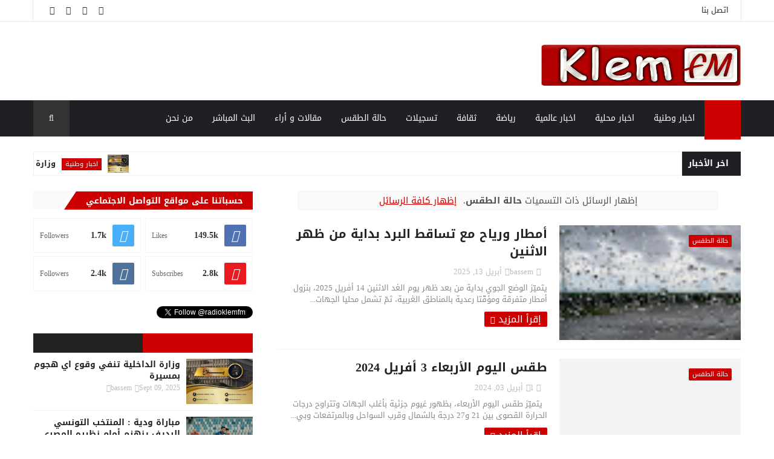

--- FILE ---
content_type: text/html; charset=utf-8
request_url: https://www.google.com/recaptcha/api2/aframe
body_size: 265
content:
<!DOCTYPE HTML><html><head><meta http-equiv="content-type" content="text/html; charset=UTF-8"></head><body><script nonce="7iz61g7i4aBDyUc9Ymn2-w">/** Anti-fraud and anti-abuse applications only. See google.com/recaptcha */ try{var clients={'sodar':'https://pagead2.googlesyndication.com/pagead/sodar?'};window.addEventListener("message",function(a){try{if(a.source===window.parent){var b=JSON.parse(a.data);var c=clients[b['id']];if(c){var d=document.createElement('img');d.src=c+b['params']+'&rc='+(localStorage.getItem("rc::a")?sessionStorage.getItem("rc::b"):"");window.document.body.appendChild(d);sessionStorage.setItem("rc::e",parseInt(sessionStorage.getItem("rc::e")||0)+1);localStorage.setItem("rc::h",'1769004079179');}}}catch(b){}});window.parent.postMessage("_grecaptcha_ready", "*");}catch(b){}</script></body></html>

--- FILE ---
content_type: text/javascript; charset=UTF-8
request_url: https://www.klemfm.tn/feeds/posts/default?alt=json-in-script&max-results=5&callback=jQuery1110038683371594654425_1769004075705&_=1769004075706
body_size: 6225
content:
// API callback
jQuery1110038683371594654425_1769004075705({"version":"1.0","encoding":"UTF-8","feed":{"xmlns":"http://www.w3.org/2005/Atom","xmlns$openSearch":"http://a9.com/-/spec/opensearchrss/1.0/","xmlns$blogger":"http://schemas.google.com/blogger/2008","xmlns$georss":"http://www.georss.org/georss","xmlns$gd":"http://schemas.google.com/g/2005","xmlns$thr":"http://purl.org/syndication/thread/1.0","id":{"$t":"tag:blogger.com,1999:blog-7567335423686457290"},"updated":{"$t":"2025-12-09T13:10:19.852-01:00"},"category":[{"term":"اخبار وطنية"},{"term":"اخبار محلية"},{"term":"رياضة"},{"term":"اخبار  عالمية"},{"term":"حالة الطقس"},{"term":"تسجيلات"},{"term":"مقالات و أراء"},{"term":"ثقافة"}],"title":{"type":"text","$t":"Klem Fm"},"subtitle":{"type":"html","$t":"اذاعة كلام اف ام   أداة اتصال  تهدف إلى تقديم برامج ومواضيع ذات جودة عالية تلبي احتياجات المعلومات الرياضية ,الثقافية ,التعليمية ,التنموية والترفيهية.\nإذاعتنا تعزز مشاركة المواطنين، و تناقش الأفكار وسيتم احترام وجهات النظر.\nو تشجيع التنوع الثقافي."},"link":[{"rel":"http://schemas.google.com/g/2005#feed","type":"application/atom+xml","href":"https:\/\/www.klemfm.tn\/feeds\/posts\/default"},{"rel":"self","type":"application/atom+xml","href":"https:\/\/www.blogger.com\/feeds\/7567335423686457290\/posts\/default?alt=json-in-script\u0026max-results=5"},{"rel":"alternate","type":"text/html","href":"https:\/\/www.klemfm.tn\/"},{"rel":"hub","href":"http://pubsubhubbub.appspot.com/"},{"rel":"next","type":"application/atom+xml","href":"https:\/\/www.blogger.com\/feeds\/7567335423686457290\/posts\/default?alt=json-in-script\u0026start-index=6\u0026max-results=5"}],"author":[{"name":{"$t":"l"},"uri":{"$t":"http:\/\/www.blogger.com\/profile\/13714176797160268846"},"email":{"$t":"noreply@blogger.com"},"gd$image":{"rel":"http://schemas.google.com/g/2005#thumbnail","width":"16","height":"16","src":"https:\/\/img1.blogblog.com\/img\/b16-rounded.gif"}}],"generator":{"version":"7.00","uri":"http://www.blogger.com","$t":"Blogger"},"openSearch$totalResults":{"$t":"982"},"openSearch$startIndex":{"$t":"1"},"openSearch$itemsPerPage":{"$t":"5"},"entry":[{"id":{"$t":"tag:blogger.com,1999:blog-7567335423686457290.post-3579377382441894458"},"published":{"$t":"2025-09-09T05:28:00.003-01:00"},"updated":{"$t":"2025-09-09T05:28:45.831-01:00"},"category":[{"scheme":"http://www.blogger.com/atom/ns#","term":"اخبار وطنية"}],"title":{"type":"text","$t":"وزارة الداخلية تنفي وقوع اي هجوم بمسيرة "},"content":{"type":"html","$t":"\u003Cp\u003E\u0026nbsp;أكدت وزارة الداخلية في بلاغ فجر الثلاثاء 9 سبتمبر 2025 أن ما تم تداوله حول سقوط مسيرة على إحدى السفن الراسية بميناء سيدي بوسعبد لا أساس له من الصحة.\u003C\/p\u003E\u003Cdiv class=\"separator\" style=\"clear: both; text-align: center;\"\u003E\u003Ca href=\"https:\/\/blogger.googleusercontent.com\/img\/b\/R29vZ2xl\/AVvXsEgYcyRLP4mzv2ZMAMLWQympm8j9cvDEuyjxd6WS2RmV1HTPanKDXPdYGIYA_odcBx8p7Q3AfMtcgyn7Jdxo6E2Q6kxMlkYsuSWssssOLmi2AbQkrGF4k4c-LQg0Vic9IPKc0unFN6FAAIBa33NjtYXP3bVbS_3zSQb7gP4E9Wjnoct05PVE6o7ee_SgVBq0\/s640\/FB_IMG_1757398771823.jpg\" imageanchor=\"1\" style=\"margin-left: 1em; margin-right: 1em;\"\u003E\u003Cimg border=\"0\" data-original-height=\"473\" data-original-width=\"640\" height=\"474\" src=\"https:\/\/blogger.googleusercontent.com\/img\/b\/R29vZ2xl\/AVvXsEgYcyRLP4mzv2ZMAMLWQympm8j9cvDEuyjxd6WS2RmV1HTPanKDXPdYGIYA_odcBx8p7Q3AfMtcgyn7Jdxo6E2Q6kxMlkYsuSWssssOLmi2AbQkrGF4k4c-LQg0Vic9IPKc0unFN6FAAIBa33NjtYXP3bVbS_3zSQb7gP4E9Wjnoct05PVE6o7ee_SgVBq0\/w640-h474\/FB_IMG_1757398771823.jpg\" width=\"640\" \/\u003E\u003C\/a\u003E\u003C\/div\u003E\u003Cbr \/\u003E\u003Cp\u003E\u003Cbr \/\u003E\u003C\/p\u003E\u003Cp\u003E\u003Cbr \/\u003E\u003C\/p\u003E\u003Cp\u003Eوأضافت وزارة الداخلية أن الوحدات الأمنية المختصة تولت معاينة آثار نشوب حريق في احدى سترات النجاة سرعان ما تمت السيطرة عليه ولم يخلف لا أضرارا بشرية ولا أضرارا مادية باستثناء إحتراق عدد من السترات.\u003C\/p\u003E\u003Cp\u003E\u003Cbr \/\u003E\u003C\/p\u003E\u003Cp\u003Eكما سبق أن أكّدت الإدارة العامة للحرس الوطني في بلاغ أنّه \"لا وجود لأي عمل عدائي أو استهداف خارجي\" لسفينة فاميلي التابعة لأسطول الصمود لكسر الحصار عن غزّة.\u003C\/p\u003E\u003Cp\u003E\u003Cbr \/\u003E\u003C\/p\u003E\u003Cp\u003Eوقالت في \"بلاغ\" إنّه \"خلافاً لما يتم تداوله على بعض صفحات التواصل الاجتماعي بخصوص وجود \"مسيرة\" استهدفت إحدى البواخر الراسية بميناء سيدي بوسعيد والقادمة من إسبانيا والتابعة لأسطول \"الصمود\"، فإن هذه الأخبار لا أساس لها من الصحة.\"\u003C\/p\u003E\u003Cp\u003E\u003Cbr \/\u003E\u003C\/p\u003E\u003Cp\u003Eوأضاف البلاغ أنّه وحسب المعاينات الأولية، فإن سبب الحريق يعود إلى اندلاع النيران في إحدى سترات النجاة على متن الباخرة المذكورة، نتيجة اشتعال قداحة أو عقب سيجارة  ولا وجود لأي عمل عدائي أو استهداف خارجي، وفق نصّ البلاغ.\u003C\/p\u003E\u003Cp\u003E\u003Cbr \/\u003E\u003C\/p\u003E\u003Cp\u003Eوأكّدت الإدارة العامة للحرس الوطني \"حرصها على مدّ المواطنين بالمعلومة الصحيحة\"، داعية إلى \"استقاء الأخبار من المصادر الرسمية وتجنب الانسياق وراء الإشاعات.\".\u003C\/p\u003E\u003Cp\u003E\u003Cbr \/\u003E\u003C\/p\u003E\u003Cp\u003E\u0026nbsp;\u003C\/p\u003E"},"link":[{"rel":"replies","type":"application/atom+xml","href":"https:\/\/www.klemfm.tn\/feeds\/3579377382441894458\/comments\/default","title":"تعليقات الرسالة"},{"rel":"replies","type":"text/html","href":"https:\/\/www.klemfm.tn\/2025\/09\/blog-post_9.html#comment-form","title":"0 تعليقات"},{"rel":"edit","type":"application/atom+xml","href":"https:\/\/www.blogger.com\/feeds\/7567335423686457290\/posts\/default\/3579377382441894458"},{"rel":"self","type":"application/atom+xml","href":"https:\/\/www.blogger.com\/feeds\/7567335423686457290\/posts\/default\/3579377382441894458"},{"rel":"alternate","type":"text/html","href":"https:\/\/www.klemfm.tn\/2025\/09\/blog-post_9.html","title":"وزارة الداخلية تنفي وقوع اي هجوم بمسيرة "}],"author":[{"name":{"$t":"bassem"},"uri":{"$t":"http:\/\/www.blogger.com\/profile\/13491145710341039193"},"email":{"$t":"noreply@blogger.com"},"gd$image":{"rel":"http://schemas.google.com/g/2005#thumbnail","width":"16","height":"16","src":"https:\/\/img1.blogblog.com\/img\/b16-rounded.gif"}}],"media$thumbnail":{"xmlns$media":"http://search.yahoo.com/mrss/","url":"https:\/\/blogger.googleusercontent.com\/img\/b\/R29vZ2xl\/AVvXsEgYcyRLP4mzv2ZMAMLWQympm8j9cvDEuyjxd6WS2RmV1HTPanKDXPdYGIYA_odcBx8p7Q3AfMtcgyn7Jdxo6E2Q6kxMlkYsuSWssssOLmi2AbQkrGF4k4c-LQg0Vic9IPKc0unFN6FAAIBa33NjtYXP3bVbS_3zSQb7gP4E9Wjnoct05PVE6o7ee_SgVBq0\/s72-w640-h474-c\/FB_IMG_1757398771823.jpg","height":"72","width":"72"},"thr$total":{"$t":"0"}},{"id":{"$t":"tag:blogger.com,1999:blog-7567335423686457290.post-4840309901029524312"},"published":{"$t":"2025-09-06T19:48:00.001-01:00"},"updated":{"$t":"2025-09-06T19:48:08.494-01:00"},"category":[{"scheme":"http://www.blogger.com/atom/ns#","term":"رياضة"}],"title":{"type":"text","$t":"مباراة ودية : المنتخب التونسي الرديف ينهزم أمام نظيره المصري"},"content":{"type":"html","$t":"\u003Cp\u003E\u0026nbsp;\u003Cstrong style=\"box-sizing: border-box; color: #333333; font-family: \u0026quot;Markazi Text\u0026quot;, serif; font-size: 20px; margin: 0px; outline: none !important; padding: 0px; text-align: justify; transition: 0.3s;\"\u003Eانهزم المنتخب التونسي لكرة القدم الرديف أمام مضيفه المصري بنتيجة هدف دون رد في مباراة ودية ضمن استعدادات المنتخبين لنهائيات كأس العرب المقررة في ديسمبر المقبل بقطر.\u003C\/strong\u003E\u003C\/p\u003E\u003Cp\u003E\u003Cstrong style=\"box-sizing: border-box; color: #333333; font-family: \u0026quot;Markazi Text\u0026quot;, serif; font-size: 20px; margin: 0px; outline: none !important; padding: 0px; text-align: justify; transition: 0.3s;\"\u003E\u003C\/strong\u003E\u003C\/p\u003E\u003Cdiv class=\"separator\" style=\"clear: both; text-align: center;\"\u003E\u003Cstrong style=\"box-sizing: border-box; color: #333333; font-family: \u0026quot;Markazi Text\u0026quot;, serif; font-size: 20px; margin: 0px; outline: none !important; padding: 0px; text-align: justify; transition: 0.3s;\"\u003E\u003Ca href=\"https:\/\/blogger.googleusercontent.com\/img\/a\/AVvXsEhmSihRy_dGbTvtYHHhABzZlOpjmv0bXGF_QZW0WuOcy0oPVlow_12Cc_FAbki0bsA1DS9VH3z7zpd21qR15uI-yBYH-cTwyPLyyxL1Cj0EhPW0Vp69VS8LiGlPHSkb6ZQ11xxrwGF5M3wdjAZ9kEuemDVrmEu2JK14XbAcb25luHDNCKGy6efvDyRnoAhN\" style=\"margin-left: 1em; margin-right: 1em;\"\u003E\u003Cimg data-original-height=\"543\" data-original-width=\"966\" height=\"360\" src=\"https:\/\/blogger.googleusercontent.com\/img\/a\/AVvXsEhmSihRy_dGbTvtYHHhABzZlOpjmv0bXGF_QZW0WuOcy0oPVlow_12Cc_FAbki0bsA1DS9VH3z7zpd21qR15uI-yBYH-cTwyPLyyxL1Cj0EhPW0Vp69VS8LiGlPHSkb6ZQ11xxrwGF5M3wdjAZ9kEuemDVrmEu2JK14XbAcb25luHDNCKGy6efvDyRnoAhN=w640-h360\" width=\"640\" \/\u003E\u003C\/a\u003E\u003C\/strong\u003E\u003C\/div\u003E\u003Cstrong style=\"box-sizing: border-box; color: #333333; font-family: \u0026quot;Markazi Text\u0026quot;, serif; font-size: 20px; margin: 0px; outline: none !important; padding: 0px; text-align: justify; transition: 0.3s;\"\u003E\u003Cbr \/\u003E\u003C\/strong\u003E\u003Cp\u003E\u003C\/p\u003E\u003Cp style=\"background-color: white; box-sizing: border-box; color: #333333; font-family: \u0026quot;Markazi Text\u0026quot;, serif; font-size: 20px; margin: 0px; outline: none !important; padding: 15px 0px 0px; text-align: justify; transition: 0.3s;\"\u003Eوجاء هدف فوز المنتخب المصري في المباراة التي أقيمت بمدينة الإسماعيلية عن طريق اللاعب محمد مجدي أفشة في الدقيقة 31.\u003C\/p\u003E\u003Cp style=\"background-color: white; box-sizing: border-box; color: #333333; font-family: \u0026quot;Markazi Text\u0026quot;, serif; font-size: 20px; margin: 0px; outline: none !important; padding: 15px 0px 0px; text-align: justify; transition: 0.3s;\"\u003Eوسيتجدد \u0026nbsp;الموعد بين المنتخبين في مواجهة ودية ثانية يوم الثلاثاء 9 سبتمبر.\u003C\/p\u003E"},"link":[{"rel":"replies","type":"application/atom+xml","href":"https:\/\/www.klemfm.tn\/feeds\/4840309901029524312\/comments\/default","title":"تعليقات الرسالة"},{"rel":"replies","type":"text/html","href":"https:\/\/www.klemfm.tn\/2025\/09\/blog-post.html#comment-form","title":"0 تعليقات"},{"rel":"edit","type":"application/atom+xml","href":"https:\/\/www.blogger.com\/feeds\/7567335423686457290\/posts\/default\/4840309901029524312"},{"rel":"self","type":"application/atom+xml","href":"https:\/\/www.blogger.com\/feeds\/7567335423686457290\/posts\/default\/4840309901029524312"},{"rel":"alternate","type":"text/html","href":"https:\/\/www.klemfm.tn\/2025\/09\/blog-post.html","title":"مباراة ودية : المنتخب التونسي الرديف ينهزم أمام نظيره المصري"}],"author":[{"name":{"$t":"bassem"},"uri":{"$t":"http:\/\/www.blogger.com\/profile\/13491145710341039193"},"email":{"$t":"noreply@blogger.com"},"gd$image":{"rel":"http://schemas.google.com/g/2005#thumbnail","width":"16","height":"16","src":"https:\/\/img1.blogblog.com\/img\/b16-rounded.gif"}}],"media$thumbnail":{"xmlns$media":"http://search.yahoo.com/mrss/","url":"https:\/\/blogger.googleusercontent.com\/img\/a\/AVvXsEhmSihRy_dGbTvtYHHhABzZlOpjmv0bXGF_QZW0WuOcy0oPVlow_12Cc_FAbki0bsA1DS9VH3z7zpd21qR15uI-yBYH-cTwyPLyyxL1Cj0EhPW0Vp69VS8LiGlPHSkb6ZQ11xxrwGF5M3wdjAZ9kEuemDVrmEu2JK14XbAcb25luHDNCKGy6efvDyRnoAhN=s72-w640-h360-c","height":"72","width":"72"},"thr$total":{"$t":"0"}},{"id":{"$t":"tag:blogger.com,1999:blog-7567335423686457290.post-4304599825921510198"},"published":{"$t":"2025-06-22T17:11:00.005-01:00"},"updated":{"$t":"2025-06-22T17:11:29.561-01:00"},"category":[{"scheme":"http://www.blogger.com/atom/ns#","term":"اخبار وطنية"}],"title":{"type":"text","$t":"وزارة التربية : حالات غش بالمئات وسوء سلوك في الدورة الرئيسية للباكالوريا "},"content":{"type":"html","$t":"\u003Cp\u003E\u0026nbsp;\u003Cspan style=\"box-sizing: border-box; color: #333333; font-family: \u0026quot;Markazi Text\u0026quot;, serif; font-size: 20px; margin: 0px; outline: none !important; padding: 0px; transition: 0.3s;\"\u003Eكشفت وزارة التربية، اليوم الأحد 22 جوان 2025، أن عدد حالات الغش وسوء السلوك المسجلة خلال الدورة الرئيسية لامتحانات الباكالوريا\u0026nbsp;\u003C\/span\u003E\u003Cspan style=\"box-sizing: border-box; color: #333333; font-family: \u0026quot;Markazi Text\u0026quot;, serif; font-size: 20px; margin: 0px; outline: none !important; padding: 0px; transition: 0.3s;\"\u003E2025 بلغ 647 حالة، توزعت بين المعاهد العمومية والمعاهد الخاصة والمترشحين الفرديين.\u003C\/span\u003E\u003C\/p\u003E\u003Cp\u003E\u003C\/p\u003E\u003Cdiv class=\"separator\" style=\"clear: both; text-align: center;\"\u003E\u003Ca href=\"https:\/\/blogger.googleusercontent.com\/img\/b\/R29vZ2xl\/AVvXsEg85NlFtaVkS9gmOS2Y7j3B1VrftwC1bjdbPRSNE_FEMf7VFlZKxTjXOs6WYogmO_imDKbEG6oeAHGumJ_NDmpTikBZU-kJMnuQtqEaKp2OyFhu4MAq2awDGZKgGaMwFL5ZEo_fJAlCmzVYr-liXnPICLhjFjhev-G2RCxDZCI9rxBiLZBk_uzTX24q16ua\/s1200\/hh.jpg\" imageanchor=\"1\" style=\"margin-left: 1em; margin-right: 1em;\"\u003E\u003Cimg border=\"0\" data-original-height=\"814\" data-original-width=\"1200\" height=\"434\" src=\"https:\/\/blogger.googleusercontent.com\/img\/b\/R29vZ2xl\/AVvXsEg85NlFtaVkS9gmOS2Y7j3B1VrftwC1bjdbPRSNE_FEMf7VFlZKxTjXOs6WYogmO_imDKbEG6oeAHGumJ_NDmpTikBZU-kJMnuQtqEaKp2OyFhu4MAq2awDGZKgGaMwFL5ZEo_fJAlCmzVYr-liXnPICLhjFjhev-G2RCxDZCI9rxBiLZBk_uzTX24q16ua\/w640-h434\/hh.jpg\" width=\"640\" \/\u003E\u003C\/a\u003E\u003C\/div\u003E\u003Cbr \/\u003E\u003Cstrong style=\"box-sizing: border-box; color: #333333; font-family: \u0026quot;Markazi Text\u0026quot;, serif; font-size: 20px; margin: 0px; outline: none !important; padding: 0px; transition: 0.3s;\"\u003E\u003Cbr \/\u003E\u003C\/strong\u003E\u003Cp\u003E\u003C\/p\u003E\u003Cp style=\"background-color: white; box-sizing: border-box; color: #333333; font-family: \u0026quot;Markazi Text\u0026quot;, serif; font-size: 20px; margin: 0px; outline: none !important; padding: 15px 0px 0px; transition: 0.3s;\"\u003Eوقد سُجّلت 433 حالة غش وسوء سلوك في المعاهد العمومية، أي ما يعادل 66.92% من مجموع الحالات (262 حالة لدى الاناث و171 حالة لدى الذكور)، و143 حالة في المعاهد الخاصة بنسبة 22.10% (48 حالة لدى الاناث و95 حالة لدى الذكور)، في حين تم تسجيل 71 حالة في صفوف المترشحين الفرديين، بنسبة 10.97% (39 حالة لدى الاناث و32 حالة لدى الذكور).\u003C\/p\u003E"},"link":[{"rel":"replies","type":"application/atom+xml","href":"https:\/\/www.klemfm.tn\/feeds\/4304599825921510198\/comments\/default","title":"تعليقات الرسالة"},{"rel":"replies","type":"text/html","href":"https:\/\/www.klemfm.tn\/2025\/06\/blog-post.html#comment-form","title":"0 تعليقات"},{"rel":"edit","type":"application/atom+xml","href":"https:\/\/www.blogger.com\/feeds\/7567335423686457290\/posts\/default\/4304599825921510198"},{"rel":"self","type":"application/atom+xml","href":"https:\/\/www.blogger.com\/feeds\/7567335423686457290\/posts\/default\/4304599825921510198"},{"rel":"alternate","type":"text/html","href":"https:\/\/www.klemfm.tn\/2025\/06\/blog-post.html","title":"وزارة التربية : حالات غش بالمئات وسوء سلوك في الدورة الرئيسية للباكالوريا "}],"author":[{"name":{"$t":"bassem"},"uri":{"$t":"http:\/\/www.blogger.com\/profile\/13491145710341039193"},"email":{"$t":"noreply@blogger.com"},"gd$image":{"rel":"http://schemas.google.com/g/2005#thumbnail","width":"16","height":"16","src":"https:\/\/img1.blogblog.com\/img\/b16-rounded.gif"}}],"media$thumbnail":{"xmlns$media":"http://search.yahoo.com/mrss/","url":"https:\/\/blogger.googleusercontent.com\/img\/b\/R29vZ2xl\/AVvXsEg85NlFtaVkS9gmOS2Y7j3B1VrftwC1bjdbPRSNE_FEMf7VFlZKxTjXOs6WYogmO_imDKbEG6oeAHGumJ_NDmpTikBZU-kJMnuQtqEaKp2OyFhu4MAq2awDGZKgGaMwFL5ZEo_fJAlCmzVYr-liXnPICLhjFjhev-G2RCxDZCI9rxBiLZBk_uzTX24q16ua\/s72-w640-h434-c\/hh.jpg","height":"72","width":"72"},"thr$total":{"$t":"0"}},{"id":{"$t":"tag:blogger.com,1999:blog-7567335423686457290.post-6647839296873803465"},"published":{"$t":"2025-04-13T12:09:00.006-01:00"},"updated":{"$t":"2025-04-13T12:09:56.528-01:00"},"category":[{"scheme":"http://www.blogger.com/atom/ns#","term":"اخبار محلية"}],"title":{"type":"text","$t":"ضخ 5 أطنان من البطاطا الموردة و رفع 47 مخالفة اقتصادية  بسوق الجملة بالمهدية"},"content":{"type":"html","$t":"\u003Cp\u003E\u003Cb\u003E\u003Cspan style=\"font-size: medium;\"\u003E\u0026nbsp;\u003C\/span\u003E\u003C\/b\u003E\u003C\/p\u003E\u003Cul class=\"d-inline-block list-inline float-right\" style=\"background-color: white; box-sizing: border-box; color: #212529; display: inline-block !important; float: left !important; font-family: Cairo, sans-serif; list-style: none; margin: 0px; padding: 0px;\"\u003E\u003Cdiv class=\"single-excerpt\" style=\"box-sizing: border-box;\"\u003E\u003Cp class=\"font-large\" style=\"box-sizing: border-box; color: #506172; line-height: 1.5; margin-bottom: 15px; margin-top: 0px;\"\u003E\u003Cb\u003E\u003Cspan style=\"font-size: medium;\"\u003Eرفع 47 مخالفة اقتصادية وضخ 5 أطنان من البطاطا الموردة بسوق الجملة بالمهدية\u003C\/span\u003E\u003C\/b\u003E\u003C\/p\u003E\u003C\/div\u003E\u003Cdiv class=\"entry-main-content wow fadeIn  animated\" style=\"animation-duration: 1s; animation-fill-mode: both; animation-name: fadeIn; box-sizing: border-box; visibility: visible;\"\u003E\u003Cdiv class=\"ck-content\" style=\"box-sizing: border-box;\"\u003E\u003Cp style=\"box-sizing: border-box; color: #506172; line-height: 1.75; margin-bottom: 15px; margin-top: 0px;\"\u003E\u003Cb\u003E\u003Cspan style=\"font-size: medium;\"\u003Eأمنت فرق المراقبة الاقتصادية، مساء أمس السبت، زيارات رقابية بأسواق أسبوعية مختلفة أفضت إلى رفع 47 مخالفة اقتصادية.\u003C\/span\u003E\u003C\/b\u003E\u003C\/p\u003E\u003Cp style=\"box-sizing: border-box; color: #506172; line-height: 1.75; margin-bottom: 15px; margin-top: 0px;\"\u003E\u003Cb\u003E\u003Cspan style=\"font-size: medium;\"\u003Eوشملت الحملة، التي قادها والي الجهة بمعية أعوان الأمن والشرطة البلدية، أسواق أولاد الذوادي وكركر وبومرداس وشربان إلى جانب محلات بيع الخضر والغلال بمدينتي بومرداس والجم.\u003C\/span\u003E\u003C\/b\u003E\u003C\/p\u003E\u003Cp style=\"box-sizing: border-box; color: #506172; line-height: 1.75; margin-bottom: 15px; margin-top: 0px;\"\u003E\u003Cb\u003E\u003Cspan style=\"font-size: medium;\"\u003Eوتعلقت المخالفات المحررة بالبيع بأسعار غير قانونية والزيادة فيها وعدم الاستظهار بفواتير الشراء وعدم إشهار الأسعار مع الاحتكار وإخفاء منتوجات والإخلال بتراتيب الدعم وأدوات الوزن.\u003C\/span\u003E\u003C\/b\u003E\u003C\/p\u003E\u003Cp style=\"box-sizing: border-box; color: #506172; line-height: 1.75; margin-bottom: 15px; margin-top: 0px;\"\u003E\u003Cb\u003E\u003Cspan style=\"font-size: medium;\"\u003Eوقامت مصالح الإدارة الجهوية للتجارة، خلال نفس الحملة، بضخ حوالي 5 أطنان من مادة البطاطا الموردة بهدف تعديل السوق وتوفير هذه المادة بأسعار معقولة.\u003C\/span\u003E\u003C\/b\u003E\u003C\/p\u003E\u003Cp style=\"box-sizing: border-box; color: #506172; line-height: 1.75; margin-bottom: 15px; margin-top: 0px;\"\u003E\u003Cb\u003E\u003Cspan style=\"font-size: medium;\"\u003Eوشدد والي المهدية أنيس العذاري، بالمناسبة، على ضرورة تطبيق القانون على كل من يتعمد احتلال الملك العمومي والاستغلال غير القانوني لهذه الفضاءات من قبل التجار.\u003C\/span\u003E\u003C\/b\u003E\u003C\/p\u003E\u003Cp style=\"box-sizing: border-box; color: #506172; line-height: 1.75; margin-bottom: 15px; margin-top: 0px;\"\u003E\u003Cb\u003E\u003Cspan style=\"font-size: medium;\"\u003Eوأكد على أهمية الرفع من نسق الرقابة من قبل جميع المتدخلين لمقاومة الانتصاب الفوضوي وتكثيف الزيارات الفجئية لمكافحة المضاربة والاحتكار واستغلال شح بعض المواد عبر الرفع من أسعارها.\u003C\/span\u003E\u003C\/b\u003E\u003C\/p\u003E\u003Cp style=\"box-sizing: border-box; color: #506172; line-height: 1.75; margin-bottom: 15px; margin-top: 0px;\"\u003E\u003Cb\u003E\u003Cspan style=\"font-size: medium;\"\u003Eوكان الوالي قد رافق أعوان التجارة وهيئة السلامة الغذائية والشرطة البلدية، أول أمس الجمعة، في عملية رقابية للسوقين الأسبوعية والمركزية بالمهدية.\u003C\/span\u003E\u003C\/b\u003E\u003C\/p\u003E\u003C\/div\u003E\u003C\/div\u003E\u003Cdiv class=\"entry-main-content wow fadeIn  animated\" style=\"animation-duration: 1s; animation-fill-mode: both; animation-name: fadeIn; box-sizing: border-box; visibility: visible;\"\u003E\u003Cp style=\"box-sizing: border-box; color: #506172; line-height: 1.75; margin-bottom: 15px; margin-top: 0px;\"\u003E\u003Cb\u003E\u003Cspan style=\"font-size: medium;\"\u003E\u003C\/span\u003E\u003C\/b\u003E\u003C\/p\u003E\u003Cdiv class=\"separator\" style=\"clear: both; text-align: center;\"\u003E\u003Cb\u003E\u003Cspan style=\"font-size: medium;\"\u003E\u003Ca href=\"https:\/\/blogger.googleusercontent.com\/img\/a\/AVvXsEipcXJ4rwSof8XwORCGYfaQnw-B70u6gWZjvjBJKq73RL7BAzf7lld6f4vvuAXhObh_X4G6Vy5-HN6OKWfpONHhU1DHmWBZo4wz2OVQvTDOSlFOtoMeTFLvGtcNPzuDwwJH9S-5bJu0Mccop-2Q8-PYVyIE9_Os_QRixyLV67btpGXwzZ_pcqukzsKUoe3V\" style=\"margin-left: 1em; margin-right: 1em;\"\u003E\u003Cimg data-original-height=\"168\" data-original-width=\"301\" height=\"358\" src=\"https:\/\/blogger.googleusercontent.com\/img\/a\/AVvXsEipcXJ4rwSof8XwORCGYfaQnw-B70u6gWZjvjBJKq73RL7BAzf7lld6f4vvuAXhObh_X4G6Vy5-HN6OKWfpONHhU1DHmWBZo4wz2OVQvTDOSlFOtoMeTFLvGtcNPzuDwwJH9S-5bJu0Mccop-2Q8-PYVyIE9_Os_QRixyLV67btpGXwzZ_pcqukzsKUoe3V=w640-h358\" width=\"640\" \/\u003E\u003C\/a\u003E\u003C\/span\u003E\u003C\/b\u003E\u003C\/div\u003E\u003Cb\u003E\u003Cspan style=\"font-size: medium;\"\u003E\u003Cbr \/\u003E\u003Cbr \/\u003E\u003C\/span\u003E\u003C\/b\u003E\u003Cp\u003E\u003C\/p\u003E\u003C\/div\u003E\u003C\/ul\u003E"},"link":[{"rel":"replies","type":"application/atom+xml","href":"https:\/\/www.klemfm.tn\/feeds\/6647839296873803465\/comments\/default","title":"تعليقات الرسالة"},{"rel":"replies","type":"text/html","href":"https:\/\/www.klemfm.tn\/2025\/04\/5-47.html#comment-form","title":"0 تعليقات"},{"rel":"edit","type":"application/atom+xml","href":"https:\/\/www.blogger.com\/feeds\/7567335423686457290\/posts\/default\/6647839296873803465"},{"rel":"self","type":"application/atom+xml","href":"https:\/\/www.blogger.com\/feeds\/7567335423686457290\/posts\/default\/6647839296873803465"},{"rel":"alternate","type":"text/html","href":"https:\/\/www.klemfm.tn\/2025\/04\/5-47.html","title":"ضخ 5 أطنان من البطاطا الموردة و رفع 47 مخالفة اقتصادية  بسوق الجملة بالمهدية"}],"author":[{"name":{"$t":"bassem"},"uri":{"$t":"http:\/\/www.blogger.com\/profile\/13491145710341039193"},"email":{"$t":"noreply@blogger.com"},"gd$image":{"rel":"http://schemas.google.com/g/2005#thumbnail","width":"16","height":"16","src":"https:\/\/img1.blogblog.com\/img\/b16-rounded.gif"}}],"media$thumbnail":{"xmlns$media":"http://search.yahoo.com/mrss/","url":"https:\/\/blogger.googleusercontent.com\/img\/a\/AVvXsEipcXJ4rwSof8XwORCGYfaQnw-B70u6gWZjvjBJKq73RL7BAzf7lld6f4vvuAXhObh_X4G6Vy5-HN6OKWfpONHhU1DHmWBZo4wz2OVQvTDOSlFOtoMeTFLvGtcNPzuDwwJH9S-5bJu0Mccop-2Q8-PYVyIE9_Os_QRixyLV67btpGXwzZ_pcqukzsKUoe3V=s72-w640-h358-c","height":"72","width":"72"},"thr$total":{"$t":"0"}},{"id":{"$t":"tag:blogger.com,1999:blog-7567335423686457290.post-2396024215178022484"},"published":{"$t":"2025-04-13T12:06:00.003-01:00"},"updated":{"$t":"2025-04-13T12:06:44.820-01:00"},"category":[{"scheme":"http://www.blogger.com/atom/ns#","term":"حالة الطقس"}],"title":{"type":"text","$t":"أمطار ورياح مع تساقط البرد بداية من ظهر الاثنين"},"content":{"type":"html","$t":"\u003Cp style=\"background-color: white; box-sizing: border-box; color: #333333; font-family: \u0026quot;Markazi Text\u0026quot;, serif; font-size: 20px; margin: 0px; outline: none !important; padding: 15px 0px 0px; text-align: justify; transition: 0.3s;\"\u003E\u003Cstrong style=\"box-sizing: border-box; margin: 0px; outline: none !important; padding: 0px; transition: 0.3s;\"\u003Eيتميّز الوضع الجوي بداية من بعد ظهر يوم الغد الاثنين 14 أفريل 2025، بنزول أمطار متفرقة ومؤقّتا رعدية بالمناطق الغربية، ثمّ تشمل محليا الجهات الشرقية للشمال والوسط آخر النهار وأثناء الليل، وتكون أحيانا غزيرة خاصّة بأقصى الشمال الغربي، حيث تتراوح أعلى الكميات عامّة بين 20 و40 مليمترا مع تساقط البرد بأماكن محدودة.\u003C\/strong\u003E\u003C\/p\u003E\u003Cp style=\"background-color: white; box-sizing: border-box; color: #333333; font-family: \u0026quot;Markazi Text\u0026quot;, serif; font-size: 20px; margin: 0px; outline: none !important; padding: 15px 0px 0px; text-align: justify; transition: 0.3s;\"\u003Eووفق نشرة متابعة صادرة عن المعهد الوطني للرصد الجوي، فإنّه من المنتظر هبوب رياح قوية تصل مؤقّتا 80 كلم\/س بالمرتفعات وبأقصى الجنوب والجنوب الغربي، حيث تكون مثيرة محليا للرمال والأتربة.\u0026nbsp;\u003C\/p\u003E\u003Cp style=\"background-color: white; box-sizing: border-box; color: #333333; font-family: \u0026quot;Markazi Text\u0026quot;, serif; font-size: 20px; margin: 0px; outline: none !important; padding: 15px 0px 0px; text-align: justify; transition: 0.3s;\"\u003E\u003Cbr \/\u003E\u003C\/p\u003E\u003Cp style=\"background-color: white; box-sizing: border-box; color: #333333; font-family: \u0026quot;Markazi Text\u0026quot;, serif; font-size: 20px; margin: 0px; outline: none !important; padding: 15px 0px 0px; text-align: justify; transition: 0.3s;\"\u003E\u003C\/p\u003E\u003Cdiv class=\"separator\" style=\"clear: both; text-align: center;\"\u003E\u003Ca href=\"https:\/\/blogger.googleusercontent.com\/img\/a\/AVvXsEhkJ6ilpAj24jmJEYNa8N3Kn38jmtINwU0XhudtEgU2tGhe2OXFyQgt0nDqNSZVJUw-Tq17-K1Z6cE0MXRdgEw9zLPfgKE14-82MEQqiSIH-e8aeUSroqvd9VWMx7Ozkk2Vj2UvFw9fzDqWntACKfQDiFzA3cDoXJEOdlDz72IzXy4gDAdOW78g7HQ43-L5\" style=\"margin-left: 1em; margin-right: 1em;\"\u003E\u003Cimg data-original-height=\"300\" data-original-width=\"400\" height=\"480\" src=\"https:\/\/blogger.googleusercontent.com\/img\/a\/AVvXsEhkJ6ilpAj24jmJEYNa8N3Kn38jmtINwU0XhudtEgU2tGhe2OXFyQgt0nDqNSZVJUw-Tq17-K1Z6cE0MXRdgEw9zLPfgKE14-82MEQqiSIH-e8aeUSroqvd9VWMx7Ozkk2Vj2UvFw9fzDqWntACKfQDiFzA3cDoXJEOdlDz72IzXy4gDAdOW78g7HQ43-L5=w640-h480\" width=\"640\" \/\u003E\u003C\/a\u003E\u003C\/div\u003E\u003Cbr \/\u003E\u003Cbr \/\u003E\u003Cp\u003E\u003C\/p\u003E"},"link":[{"rel":"replies","type":"application/atom+xml","href":"https:\/\/www.klemfm.tn\/feeds\/2396024215178022484\/comments\/default","title":"تعليقات الرسالة"},{"rel":"replies","type":"text/html","href":"https:\/\/www.klemfm.tn\/2025\/04\/blog-post_13.html#comment-form","title":"0 تعليقات"},{"rel":"edit","type":"application/atom+xml","href":"https:\/\/www.blogger.com\/feeds\/7567335423686457290\/posts\/default\/2396024215178022484"},{"rel":"self","type":"application/atom+xml","href":"https:\/\/www.blogger.com\/feeds\/7567335423686457290\/posts\/default\/2396024215178022484"},{"rel":"alternate","type":"text/html","href":"https:\/\/www.klemfm.tn\/2025\/04\/blog-post_13.html","title":"أمطار ورياح مع تساقط البرد بداية من ظهر الاثنين"}],"author":[{"name":{"$t":"bassem"},"uri":{"$t":"http:\/\/www.blogger.com\/profile\/13491145710341039193"},"email":{"$t":"noreply@blogger.com"},"gd$image":{"rel":"http://schemas.google.com/g/2005#thumbnail","width":"16","height":"16","src":"https:\/\/img1.blogblog.com\/img\/b16-rounded.gif"}}],"media$thumbnail":{"xmlns$media":"http://search.yahoo.com/mrss/","url":"https:\/\/blogger.googleusercontent.com\/img\/a\/AVvXsEhkJ6ilpAj24jmJEYNa8N3Kn38jmtINwU0XhudtEgU2tGhe2OXFyQgt0nDqNSZVJUw-Tq17-K1Z6cE0MXRdgEw9zLPfgKE14-82MEQqiSIH-e8aeUSroqvd9VWMx7Ozkk2Vj2UvFw9fzDqWntACKfQDiFzA3cDoXJEOdlDz72IzXy4gDAdOW78g7HQ43-L5=s72-w640-h480-c","height":"72","width":"72"},"thr$total":{"$t":"0"}}]}});

--- FILE ---
content_type: text/javascript; charset=UTF-8
request_url: https://www.klemfm.tn/feeds/posts/default?alt=json-in-script&max-results=7&callback=jQuery1110038683371594654425_1769004075707&_=1769004075708
body_size: 8962
content:
// API callback
jQuery1110038683371594654425_1769004075707({"version":"1.0","encoding":"UTF-8","feed":{"xmlns":"http://www.w3.org/2005/Atom","xmlns$openSearch":"http://a9.com/-/spec/opensearchrss/1.0/","xmlns$blogger":"http://schemas.google.com/blogger/2008","xmlns$georss":"http://www.georss.org/georss","xmlns$gd":"http://schemas.google.com/g/2005","xmlns$thr":"http://purl.org/syndication/thread/1.0","id":{"$t":"tag:blogger.com,1999:blog-7567335423686457290"},"updated":{"$t":"2025-12-09T13:10:19.852-01:00"},"category":[{"term":"اخبار وطنية"},{"term":"اخبار محلية"},{"term":"رياضة"},{"term":"اخبار  عالمية"},{"term":"حالة الطقس"},{"term":"تسجيلات"},{"term":"مقالات و أراء"},{"term":"ثقافة"}],"title":{"type":"text","$t":"Klem Fm"},"subtitle":{"type":"html","$t":"اذاعة كلام اف ام   أداة اتصال  تهدف إلى تقديم برامج ومواضيع ذات جودة عالية تلبي احتياجات المعلومات الرياضية ,الثقافية ,التعليمية ,التنموية والترفيهية.\nإذاعتنا تعزز مشاركة المواطنين، و تناقش الأفكار وسيتم احترام وجهات النظر.\nو تشجيع التنوع الثقافي."},"link":[{"rel":"http://schemas.google.com/g/2005#feed","type":"application/atom+xml","href":"https:\/\/www.klemfm.tn\/feeds\/posts\/default"},{"rel":"self","type":"application/atom+xml","href":"https:\/\/www.blogger.com\/feeds\/7567335423686457290\/posts\/default?alt=json-in-script\u0026max-results=7"},{"rel":"alternate","type":"text/html","href":"https:\/\/www.klemfm.tn\/"},{"rel":"hub","href":"http://pubsubhubbub.appspot.com/"},{"rel":"next","type":"application/atom+xml","href":"https:\/\/www.blogger.com\/feeds\/7567335423686457290\/posts\/default?alt=json-in-script\u0026start-index=8\u0026max-results=7"}],"author":[{"name":{"$t":"l"},"uri":{"$t":"http:\/\/www.blogger.com\/profile\/13714176797160268846"},"email":{"$t":"noreply@blogger.com"},"gd$image":{"rel":"http://schemas.google.com/g/2005#thumbnail","width":"16","height":"16","src":"https:\/\/img1.blogblog.com\/img\/b16-rounded.gif"}}],"generator":{"version":"7.00","uri":"http://www.blogger.com","$t":"Blogger"},"openSearch$totalResults":{"$t":"982"},"openSearch$startIndex":{"$t":"1"},"openSearch$itemsPerPage":{"$t":"7"},"entry":[{"id":{"$t":"tag:blogger.com,1999:blog-7567335423686457290.post-3579377382441894458"},"published":{"$t":"2025-09-09T05:28:00.003-01:00"},"updated":{"$t":"2025-09-09T05:28:45.831-01:00"},"category":[{"scheme":"http://www.blogger.com/atom/ns#","term":"اخبار وطنية"}],"title":{"type":"text","$t":"وزارة الداخلية تنفي وقوع اي هجوم بمسيرة "},"content":{"type":"html","$t":"\u003Cp\u003E\u0026nbsp;أكدت وزارة الداخلية في بلاغ فجر الثلاثاء 9 سبتمبر 2025 أن ما تم تداوله حول سقوط مسيرة على إحدى السفن الراسية بميناء سيدي بوسعبد لا أساس له من الصحة.\u003C\/p\u003E\u003Cdiv class=\"separator\" style=\"clear: both; text-align: center;\"\u003E\u003Ca href=\"https:\/\/blogger.googleusercontent.com\/img\/b\/R29vZ2xl\/AVvXsEgYcyRLP4mzv2ZMAMLWQympm8j9cvDEuyjxd6WS2RmV1HTPanKDXPdYGIYA_odcBx8p7Q3AfMtcgyn7Jdxo6E2Q6kxMlkYsuSWssssOLmi2AbQkrGF4k4c-LQg0Vic9IPKc0unFN6FAAIBa33NjtYXP3bVbS_3zSQb7gP4E9Wjnoct05PVE6o7ee_SgVBq0\/s640\/FB_IMG_1757398771823.jpg\" imageanchor=\"1\" style=\"margin-left: 1em; margin-right: 1em;\"\u003E\u003Cimg border=\"0\" data-original-height=\"473\" data-original-width=\"640\" height=\"474\" src=\"https:\/\/blogger.googleusercontent.com\/img\/b\/R29vZ2xl\/AVvXsEgYcyRLP4mzv2ZMAMLWQympm8j9cvDEuyjxd6WS2RmV1HTPanKDXPdYGIYA_odcBx8p7Q3AfMtcgyn7Jdxo6E2Q6kxMlkYsuSWssssOLmi2AbQkrGF4k4c-LQg0Vic9IPKc0unFN6FAAIBa33NjtYXP3bVbS_3zSQb7gP4E9Wjnoct05PVE6o7ee_SgVBq0\/w640-h474\/FB_IMG_1757398771823.jpg\" width=\"640\" \/\u003E\u003C\/a\u003E\u003C\/div\u003E\u003Cbr \/\u003E\u003Cp\u003E\u003Cbr \/\u003E\u003C\/p\u003E\u003Cp\u003E\u003Cbr \/\u003E\u003C\/p\u003E\u003Cp\u003Eوأضافت وزارة الداخلية أن الوحدات الأمنية المختصة تولت معاينة آثار نشوب حريق في احدى سترات النجاة سرعان ما تمت السيطرة عليه ولم يخلف لا أضرارا بشرية ولا أضرارا مادية باستثناء إحتراق عدد من السترات.\u003C\/p\u003E\u003Cp\u003E\u003Cbr \/\u003E\u003C\/p\u003E\u003Cp\u003Eكما سبق أن أكّدت الإدارة العامة للحرس الوطني في بلاغ أنّه \"لا وجود لأي عمل عدائي أو استهداف خارجي\" لسفينة فاميلي التابعة لأسطول الصمود لكسر الحصار عن غزّة.\u003C\/p\u003E\u003Cp\u003E\u003Cbr \/\u003E\u003C\/p\u003E\u003Cp\u003Eوقالت في \"بلاغ\" إنّه \"خلافاً لما يتم تداوله على بعض صفحات التواصل الاجتماعي بخصوص وجود \"مسيرة\" استهدفت إحدى البواخر الراسية بميناء سيدي بوسعيد والقادمة من إسبانيا والتابعة لأسطول \"الصمود\"، فإن هذه الأخبار لا أساس لها من الصحة.\"\u003C\/p\u003E\u003Cp\u003E\u003Cbr \/\u003E\u003C\/p\u003E\u003Cp\u003Eوأضاف البلاغ أنّه وحسب المعاينات الأولية، فإن سبب الحريق يعود إلى اندلاع النيران في إحدى سترات النجاة على متن الباخرة المذكورة، نتيجة اشتعال قداحة أو عقب سيجارة  ولا وجود لأي عمل عدائي أو استهداف خارجي، وفق نصّ البلاغ.\u003C\/p\u003E\u003Cp\u003E\u003Cbr \/\u003E\u003C\/p\u003E\u003Cp\u003Eوأكّدت الإدارة العامة للحرس الوطني \"حرصها على مدّ المواطنين بالمعلومة الصحيحة\"، داعية إلى \"استقاء الأخبار من المصادر الرسمية وتجنب الانسياق وراء الإشاعات.\".\u003C\/p\u003E\u003Cp\u003E\u003Cbr \/\u003E\u003C\/p\u003E\u003Cp\u003E\u0026nbsp;\u003C\/p\u003E"},"link":[{"rel":"replies","type":"application/atom+xml","href":"https:\/\/www.klemfm.tn\/feeds\/3579377382441894458\/comments\/default","title":"تعليقات الرسالة"},{"rel":"replies","type":"text/html","href":"https:\/\/www.klemfm.tn\/2025\/09\/blog-post_9.html#comment-form","title":"0 تعليقات"},{"rel":"edit","type":"application/atom+xml","href":"https:\/\/www.blogger.com\/feeds\/7567335423686457290\/posts\/default\/3579377382441894458"},{"rel":"self","type":"application/atom+xml","href":"https:\/\/www.blogger.com\/feeds\/7567335423686457290\/posts\/default\/3579377382441894458"},{"rel":"alternate","type":"text/html","href":"https:\/\/www.klemfm.tn\/2025\/09\/blog-post_9.html","title":"وزارة الداخلية تنفي وقوع اي هجوم بمسيرة "}],"author":[{"name":{"$t":"bassem"},"uri":{"$t":"http:\/\/www.blogger.com\/profile\/13491145710341039193"},"email":{"$t":"noreply@blogger.com"},"gd$image":{"rel":"http://schemas.google.com/g/2005#thumbnail","width":"16","height":"16","src":"https:\/\/img1.blogblog.com\/img\/b16-rounded.gif"}}],"media$thumbnail":{"xmlns$media":"http://search.yahoo.com/mrss/","url":"https:\/\/blogger.googleusercontent.com\/img\/b\/R29vZ2xl\/AVvXsEgYcyRLP4mzv2ZMAMLWQympm8j9cvDEuyjxd6WS2RmV1HTPanKDXPdYGIYA_odcBx8p7Q3AfMtcgyn7Jdxo6E2Q6kxMlkYsuSWssssOLmi2AbQkrGF4k4c-LQg0Vic9IPKc0unFN6FAAIBa33NjtYXP3bVbS_3zSQb7gP4E9Wjnoct05PVE6o7ee_SgVBq0\/s72-w640-h474-c\/FB_IMG_1757398771823.jpg","height":"72","width":"72"},"thr$total":{"$t":"0"}},{"id":{"$t":"tag:blogger.com,1999:blog-7567335423686457290.post-4840309901029524312"},"published":{"$t":"2025-09-06T19:48:00.001-01:00"},"updated":{"$t":"2025-09-06T19:48:08.494-01:00"},"category":[{"scheme":"http://www.blogger.com/atom/ns#","term":"رياضة"}],"title":{"type":"text","$t":"مباراة ودية : المنتخب التونسي الرديف ينهزم أمام نظيره المصري"},"content":{"type":"html","$t":"\u003Cp\u003E\u0026nbsp;\u003Cstrong style=\"box-sizing: border-box; color: #333333; font-family: \u0026quot;Markazi Text\u0026quot;, serif; font-size: 20px; margin: 0px; outline: none !important; padding: 0px; text-align: justify; transition: 0.3s;\"\u003Eانهزم المنتخب التونسي لكرة القدم الرديف أمام مضيفه المصري بنتيجة هدف دون رد في مباراة ودية ضمن استعدادات المنتخبين لنهائيات كأس العرب المقررة في ديسمبر المقبل بقطر.\u003C\/strong\u003E\u003C\/p\u003E\u003Cp\u003E\u003Cstrong style=\"box-sizing: border-box; color: #333333; font-family: \u0026quot;Markazi Text\u0026quot;, serif; font-size: 20px; margin: 0px; outline: none !important; padding: 0px; text-align: justify; transition: 0.3s;\"\u003E\u003C\/strong\u003E\u003C\/p\u003E\u003Cdiv class=\"separator\" style=\"clear: both; text-align: center;\"\u003E\u003Cstrong style=\"box-sizing: border-box; color: #333333; font-family: \u0026quot;Markazi Text\u0026quot;, serif; font-size: 20px; margin: 0px; outline: none !important; padding: 0px; text-align: justify; transition: 0.3s;\"\u003E\u003Ca href=\"https:\/\/blogger.googleusercontent.com\/img\/a\/AVvXsEhmSihRy_dGbTvtYHHhABzZlOpjmv0bXGF_QZW0WuOcy0oPVlow_12Cc_FAbki0bsA1DS9VH3z7zpd21qR15uI-yBYH-cTwyPLyyxL1Cj0EhPW0Vp69VS8LiGlPHSkb6ZQ11xxrwGF5M3wdjAZ9kEuemDVrmEu2JK14XbAcb25luHDNCKGy6efvDyRnoAhN\" style=\"margin-left: 1em; margin-right: 1em;\"\u003E\u003Cimg data-original-height=\"543\" data-original-width=\"966\" height=\"360\" src=\"https:\/\/blogger.googleusercontent.com\/img\/a\/AVvXsEhmSihRy_dGbTvtYHHhABzZlOpjmv0bXGF_QZW0WuOcy0oPVlow_12Cc_FAbki0bsA1DS9VH3z7zpd21qR15uI-yBYH-cTwyPLyyxL1Cj0EhPW0Vp69VS8LiGlPHSkb6ZQ11xxrwGF5M3wdjAZ9kEuemDVrmEu2JK14XbAcb25luHDNCKGy6efvDyRnoAhN=w640-h360\" width=\"640\" \/\u003E\u003C\/a\u003E\u003C\/strong\u003E\u003C\/div\u003E\u003Cstrong style=\"box-sizing: border-box; color: #333333; font-family: \u0026quot;Markazi Text\u0026quot;, serif; font-size: 20px; margin: 0px; outline: none !important; padding: 0px; text-align: justify; transition: 0.3s;\"\u003E\u003Cbr \/\u003E\u003C\/strong\u003E\u003Cp\u003E\u003C\/p\u003E\u003Cp style=\"background-color: white; box-sizing: border-box; color: #333333; font-family: \u0026quot;Markazi Text\u0026quot;, serif; font-size: 20px; margin: 0px; outline: none !important; padding: 15px 0px 0px; text-align: justify; transition: 0.3s;\"\u003Eوجاء هدف فوز المنتخب المصري في المباراة التي أقيمت بمدينة الإسماعيلية عن طريق اللاعب محمد مجدي أفشة في الدقيقة 31.\u003C\/p\u003E\u003Cp style=\"background-color: white; box-sizing: border-box; color: #333333; font-family: \u0026quot;Markazi Text\u0026quot;, serif; font-size: 20px; margin: 0px; outline: none !important; padding: 15px 0px 0px; text-align: justify; transition: 0.3s;\"\u003Eوسيتجدد \u0026nbsp;الموعد بين المنتخبين في مواجهة ودية ثانية يوم الثلاثاء 9 سبتمبر.\u003C\/p\u003E"},"link":[{"rel":"replies","type":"application/atom+xml","href":"https:\/\/www.klemfm.tn\/feeds\/4840309901029524312\/comments\/default","title":"تعليقات الرسالة"},{"rel":"replies","type":"text/html","href":"https:\/\/www.klemfm.tn\/2025\/09\/blog-post.html#comment-form","title":"0 تعليقات"},{"rel":"edit","type":"application/atom+xml","href":"https:\/\/www.blogger.com\/feeds\/7567335423686457290\/posts\/default\/4840309901029524312"},{"rel":"self","type":"application/atom+xml","href":"https:\/\/www.blogger.com\/feeds\/7567335423686457290\/posts\/default\/4840309901029524312"},{"rel":"alternate","type":"text/html","href":"https:\/\/www.klemfm.tn\/2025\/09\/blog-post.html","title":"مباراة ودية : المنتخب التونسي الرديف ينهزم أمام نظيره المصري"}],"author":[{"name":{"$t":"bassem"},"uri":{"$t":"http:\/\/www.blogger.com\/profile\/13491145710341039193"},"email":{"$t":"noreply@blogger.com"},"gd$image":{"rel":"http://schemas.google.com/g/2005#thumbnail","width":"16","height":"16","src":"https:\/\/img1.blogblog.com\/img\/b16-rounded.gif"}}],"media$thumbnail":{"xmlns$media":"http://search.yahoo.com/mrss/","url":"https:\/\/blogger.googleusercontent.com\/img\/a\/AVvXsEhmSihRy_dGbTvtYHHhABzZlOpjmv0bXGF_QZW0WuOcy0oPVlow_12Cc_FAbki0bsA1DS9VH3z7zpd21qR15uI-yBYH-cTwyPLyyxL1Cj0EhPW0Vp69VS8LiGlPHSkb6ZQ11xxrwGF5M3wdjAZ9kEuemDVrmEu2JK14XbAcb25luHDNCKGy6efvDyRnoAhN=s72-w640-h360-c","height":"72","width":"72"},"thr$total":{"$t":"0"}},{"id":{"$t":"tag:blogger.com,1999:blog-7567335423686457290.post-4304599825921510198"},"published":{"$t":"2025-06-22T17:11:00.005-01:00"},"updated":{"$t":"2025-06-22T17:11:29.561-01:00"},"category":[{"scheme":"http://www.blogger.com/atom/ns#","term":"اخبار وطنية"}],"title":{"type":"text","$t":"وزارة التربية : حالات غش بالمئات وسوء سلوك في الدورة الرئيسية للباكالوريا "},"content":{"type":"html","$t":"\u003Cp\u003E\u0026nbsp;\u003Cspan style=\"box-sizing: border-box; color: #333333; font-family: \u0026quot;Markazi Text\u0026quot;, serif; font-size: 20px; margin: 0px; outline: none !important; padding: 0px; transition: 0.3s;\"\u003Eكشفت وزارة التربية، اليوم الأحد 22 جوان 2025، أن عدد حالات الغش وسوء السلوك المسجلة خلال الدورة الرئيسية لامتحانات الباكالوريا\u0026nbsp;\u003C\/span\u003E\u003Cspan style=\"box-sizing: border-box; color: #333333; font-family: \u0026quot;Markazi Text\u0026quot;, serif; font-size: 20px; margin: 0px; outline: none !important; padding: 0px; transition: 0.3s;\"\u003E2025 بلغ 647 حالة، توزعت بين المعاهد العمومية والمعاهد الخاصة والمترشحين الفرديين.\u003C\/span\u003E\u003C\/p\u003E\u003Cp\u003E\u003C\/p\u003E\u003Cdiv class=\"separator\" style=\"clear: both; text-align: center;\"\u003E\u003Ca href=\"https:\/\/blogger.googleusercontent.com\/img\/b\/R29vZ2xl\/AVvXsEg85NlFtaVkS9gmOS2Y7j3B1VrftwC1bjdbPRSNE_FEMf7VFlZKxTjXOs6WYogmO_imDKbEG6oeAHGumJ_NDmpTikBZU-kJMnuQtqEaKp2OyFhu4MAq2awDGZKgGaMwFL5ZEo_fJAlCmzVYr-liXnPICLhjFjhev-G2RCxDZCI9rxBiLZBk_uzTX24q16ua\/s1200\/hh.jpg\" imageanchor=\"1\" style=\"margin-left: 1em; margin-right: 1em;\"\u003E\u003Cimg border=\"0\" data-original-height=\"814\" data-original-width=\"1200\" height=\"434\" src=\"https:\/\/blogger.googleusercontent.com\/img\/b\/R29vZ2xl\/AVvXsEg85NlFtaVkS9gmOS2Y7j3B1VrftwC1bjdbPRSNE_FEMf7VFlZKxTjXOs6WYogmO_imDKbEG6oeAHGumJ_NDmpTikBZU-kJMnuQtqEaKp2OyFhu4MAq2awDGZKgGaMwFL5ZEo_fJAlCmzVYr-liXnPICLhjFjhev-G2RCxDZCI9rxBiLZBk_uzTX24q16ua\/w640-h434\/hh.jpg\" width=\"640\" \/\u003E\u003C\/a\u003E\u003C\/div\u003E\u003Cbr \/\u003E\u003Cstrong style=\"box-sizing: border-box; color: #333333; font-family: \u0026quot;Markazi Text\u0026quot;, serif; font-size: 20px; margin: 0px; outline: none !important; padding: 0px; transition: 0.3s;\"\u003E\u003Cbr \/\u003E\u003C\/strong\u003E\u003Cp\u003E\u003C\/p\u003E\u003Cp style=\"background-color: white; box-sizing: border-box; color: #333333; font-family: \u0026quot;Markazi Text\u0026quot;, serif; font-size: 20px; margin: 0px; outline: none !important; padding: 15px 0px 0px; transition: 0.3s;\"\u003Eوقد سُجّلت 433 حالة غش وسوء سلوك في المعاهد العمومية، أي ما يعادل 66.92% من مجموع الحالات (262 حالة لدى الاناث و171 حالة لدى الذكور)، و143 حالة في المعاهد الخاصة بنسبة 22.10% (48 حالة لدى الاناث و95 حالة لدى الذكور)، في حين تم تسجيل 71 حالة في صفوف المترشحين الفرديين، بنسبة 10.97% (39 حالة لدى الاناث و32 حالة لدى الذكور).\u003C\/p\u003E"},"link":[{"rel":"replies","type":"application/atom+xml","href":"https:\/\/www.klemfm.tn\/feeds\/4304599825921510198\/comments\/default","title":"تعليقات الرسالة"},{"rel":"replies","type":"text/html","href":"https:\/\/www.klemfm.tn\/2025\/06\/blog-post.html#comment-form","title":"0 تعليقات"},{"rel":"edit","type":"application/atom+xml","href":"https:\/\/www.blogger.com\/feeds\/7567335423686457290\/posts\/default\/4304599825921510198"},{"rel":"self","type":"application/atom+xml","href":"https:\/\/www.blogger.com\/feeds\/7567335423686457290\/posts\/default\/4304599825921510198"},{"rel":"alternate","type":"text/html","href":"https:\/\/www.klemfm.tn\/2025\/06\/blog-post.html","title":"وزارة التربية : حالات غش بالمئات وسوء سلوك في الدورة الرئيسية للباكالوريا "}],"author":[{"name":{"$t":"bassem"},"uri":{"$t":"http:\/\/www.blogger.com\/profile\/13491145710341039193"},"email":{"$t":"noreply@blogger.com"},"gd$image":{"rel":"http://schemas.google.com/g/2005#thumbnail","width":"16","height":"16","src":"https:\/\/img1.blogblog.com\/img\/b16-rounded.gif"}}],"media$thumbnail":{"xmlns$media":"http://search.yahoo.com/mrss/","url":"https:\/\/blogger.googleusercontent.com\/img\/b\/R29vZ2xl\/AVvXsEg85NlFtaVkS9gmOS2Y7j3B1VrftwC1bjdbPRSNE_FEMf7VFlZKxTjXOs6WYogmO_imDKbEG6oeAHGumJ_NDmpTikBZU-kJMnuQtqEaKp2OyFhu4MAq2awDGZKgGaMwFL5ZEo_fJAlCmzVYr-liXnPICLhjFjhev-G2RCxDZCI9rxBiLZBk_uzTX24q16ua\/s72-w640-h434-c\/hh.jpg","height":"72","width":"72"},"thr$total":{"$t":"0"}},{"id":{"$t":"tag:blogger.com,1999:blog-7567335423686457290.post-6647839296873803465"},"published":{"$t":"2025-04-13T12:09:00.006-01:00"},"updated":{"$t":"2025-04-13T12:09:56.528-01:00"},"category":[{"scheme":"http://www.blogger.com/atom/ns#","term":"اخبار محلية"}],"title":{"type":"text","$t":"ضخ 5 أطنان من البطاطا الموردة و رفع 47 مخالفة اقتصادية  بسوق الجملة بالمهدية"},"content":{"type":"html","$t":"\u003Cp\u003E\u003Cb\u003E\u003Cspan style=\"font-size: medium;\"\u003E\u0026nbsp;\u003C\/span\u003E\u003C\/b\u003E\u003C\/p\u003E\u003Cul class=\"d-inline-block list-inline float-right\" style=\"background-color: white; box-sizing: border-box; color: #212529; display: inline-block !important; float: left !important; font-family: Cairo, sans-serif; list-style: none; margin: 0px; padding: 0px;\"\u003E\u003Cdiv class=\"single-excerpt\" style=\"box-sizing: border-box;\"\u003E\u003Cp class=\"font-large\" style=\"box-sizing: border-box; color: #506172; line-height: 1.5; margin-bottom: 15px; margin-top: 0px;\"\u003E\u003Cb\u003E\u003Cspan style=\"font-size: medium;\"\u003Eرفع 47 مخالفة اقتصادية وضخ 5 أطنان من البطاطا الموردة بسوق الجملة بالمهدية\u003C\/span\u003E\u003C\/b\u003E\u003C\/p\u003E\u003C\/div\u003E\u003Cdiv class=\"entry-main-content wow fadeIn  animated\" style=\"animation-duration: 1s; animation-fill-mode: both; animation-name: fadeIn; box-sizing: border-box; visibility: visible;\"\u003E\u003Cdiv class=\"ck-content\" style=\"box-sizing: border-box;\"\u003E\u003Cp style=\"box-sizing: border-box; color: #506172; line-height: 1.75; margin-bottom: 15px; margin-top: 0px;\"\u003E\u003Cb\u003E\u003Cspan style=\"font-size: medium;\"\u003Eأمنت فرق المراقبة الاقتصادية، مساء أمس السبت، زيارات رقابية بأسواق أسبوعية مختلفة أفضت إلى رفع 47 مخالفة اقتصادية.\u003C\/span\u003E\u003C\/b\u003E\u003C\/p\u003E\u003Cp style=\"box-sizing: border-box; color: #506172; line-height: 1.75; margin-bottom: 15px; margin-top: 0px;\"\u003E\u003Cb\u003E\u003Cspan style=\"font-size: medium;\"\u003Eوشملت الحملة، التي قادها والي الجهة بمعية أعوان الأمن والشرطة البلدية، أسواق أولاد الذوادي وكركر وبومرداس وشربان إلى جانب محلات بيع الخضر والغلال بمدينتي بومرداس والجم.\u003C\/span\u003E\u003C\/b\u003E\u003C\/p\u003E\u003Cp style=\"box-sizing: border-box; color: #506172; line-height: 1.75; margin-bottom: 15px; margin-top: 0px;\"\u003E\u003Cb\u003E\u003Cspan style=\"font-size: medium;\"\u003Eوتعلقت المخالفات المحررة بالبيع بأسعار غير قانونية والزيادة فيها وعدم الاستظهار بفواتير الشراء وعدم إشهار الأسعار مع الاحتكار وإخفاء منتوجات والإخلال بتراتيب الدعم وأدوات الوزن.\u003C\/span\u003E\u003C\/b\u003E\u003C\/p\u003E\u003Cp style=\"box-sizing: border-box; color: #506172; line-height: 1.75; margin-bottom: 15px; margin-top: 0px;\"\u003E\u003Cb\u003E\u003Cspan style=\"font-size: medium;\"\u003Eوقامت مصالح الإدارة الجهوية للتجارة، خلال نفس الحملة، بضخ حوالي 5 أطنان من مادة البطاطا الموردة بهدف تعديل السوق وتوفير هذه المادة بأسعار معقولة.\u003C\/span\u003E\u003C\/b\u003E\u003C\/p\u003E\u003Cp style=\"box-sizing: border-box; color: #506172; line-height: 1.75; margin-bottom: 15px; margin-top: 0px;\"\u003E\u003Cb\u003E\u003Cspan style=\"font-size: medium;\"\u003Eوشدد والي المهدية أنيس العذاري، بالمناسبة، على ضرورة تطبيق القانون على كل من يتعمد احتلال الملك العمومي والاستغلال غير القانوني لهذه الفضاءات من قبل التجار.\u003C\/span\u003E\u003C\/b\u003E\u003C\/p\u003E\u003Cp style=\"box-sizing: border-box; color: #506172; line-height: 1.75; margin-bottom: 15px; margin-top: 0px;\"\u003E\u003Cb\u003E\u003Cspan style=\"font-size: medium;\"\u003Eوأكد على أهمية الرفع من نسق الرقابة من قبل جميع المتدخلين لمقاومة الانتصاب الفوضوي وتكثيف الزيارات الفجئية لمكافحة المضاربة والاحتكار واستغلال شح بعض المواد عبر الرفع من أسعارها.\u003C\/span\u003E\u003C\/b\u003E\u003C\/p\u003E\u003Cp style=\"box-sizing: border-box; color: #506172; line-height: 1.75; margin-bottom: 15px; margin-top: 0px;\"\u003E\u003Cb\u003E\u003Cspan style=\"font-size: medium;\"\u003Eوكان الوالي قد رافق أعوان التجارة وهيئة السلامة الغذائية والشرطة البلدية، أول أمس الجمعة، في عملية رقابية للسوقين الأسبوعية والمركزية بالمهدية.\u003C\/span\u003E\u003C\/b\u003E\u003C\/p\u003E\u003C\/div\u003E\u003C\/div\u003E\u003Cdiv class=\"entry-main-content wow fadeIn  animated\" style=\"animation-duration: 1s; animation-fill-mode: both; animation-name: fadeIn; box-sizing: border-box; visibility: visible;\"\u003E\u003Cp style=\"box-sizing: border-box; color: #506172; line-height: 1.75; margin-bottom: 15px; margin-top: 0px;\"\u003E\u003Cb\u003E\u003Cspan style=\"font-size: medium;\"\u003E\u003C\/span\u003E\u003C\/b\u003E\u003C\/p\u003E\u003Cdiv class=\"separator\" style=\"clear: both; text-align: center;\"\u003E\u003Cb\u003E\u003Cspan style=\"font-size: medium;\"\u003E\u003Ca href=\"https:\/\/blogger.googleusercontent.com\/img\/a\/AVvXsEipcXJ4rwSof8XwORCGYfaQnw-B70u6gWZjvjBJKq73RL7BAzf7lld6f4vvuAXhObh_X4G6Vy5-HN6OKWfpONHhU1DHmWBZo4wz2OVQvTDOSlFOtoMeTFLvGtcNPzuDwwJH9S-5bJu0Mccop-2Q8-PYVyIE9_Os_QRixyLV67btpGXwzZ_pcqukzsKUoe3V\" style=\"margin-left: 1em; margin-right: 1em;\"\u003E\u003Cimg data-original-height=\"168\" data-original-width=\"301\" height=\"358\" src=\"https:\/\/blogger.googleusercontent.com\/img\/a\/AVvXsEipcXJ4rwSof8XwORCGYfaQnw-B70u6gWZjvjBJKq73RL7BAzf7lld6f4vvuAXhObh_X4G6Vy5-HN6OKWfpONHhU1DHmWBZo4wz2OVQvTDOSlFOtoMeTFLvGtcNPzuDwwJH9S-5bJu0Mccop-2Q8-PYVyIE9_Os_QRixyLV67btpGXwzZ_pcqukzsKUoe3V=w640-h358\" width=\"640\" \/\u003E\u003C\/a\u003E\u003C\/span\u003E\u003C\/b\u003E\u003C\/div\u003E\u003Cb\u003E\u003Cspan style=\"font-size: medium;\"\u003E\u003Cbr \/\u003E\u003Cbr \/\u003E\u003C\/span\u003E\u003C\/b\u003E\u003Cp\u003E\u003C\/p\u003E\u003C\/div\u003E\u003C\/ul\u003E"},"link":[{"rel":"replies","type":"application/atom+xml","href":"https:\/\/www.klemfm.tn\/feeds\/6647839296873803465\/comments\/default","title":"تعليقات الرسالة"},{"rel":"replies","type":"text/html","href":"https:\/\/www.klemfm.tn\/2025\/04\/5-47.html#comment-form","title":"0 تعليقات"},{"rel":"edit","type":"application/atom+xml","href":"https:\/\/www.blogger.com\/feeds\/7567335423686457290\/posts\/default\/6647839296873803465"},{"rel":"self","type":"application/atom+xml","href":"https:\/\/www.blogger.com\/feeds\/7567335423686457290\/posts\/default\/6647839296873803465"},{"rel":"alternate","type":"text/html","href":"https:\/\/www.klemfm.tn\/2025\/04\/5-47.html","title":"ضخ 5 أطنان من البطاطا الموردة و رفع 47 مخالفة اقتصادية  بسوق الجملة بالمهدية"}],"author":[{"name":{"$t":"bassem"},"uri":{"$t":"http:\/\/www.blogger.com\/profile\/13491145710341039193"},"email":{"$t":"noreply@blogger.com"},"gd$image":{"rel":"http://schemas.google.com/g/2005#thumbnail","width":"16","height":"16","src":"https:\/\/img1.blogblog.com\/img\/b16-rounded.gif"}}],"media$thumbnail":{"xmlns$media":"http://search.yahoo.com/mrss/","url":"https:\/\/blogger.googleusercontent.com\/img\/a\/AVvXsEipcXJ4rwSof8XwORCGYfaQnw-B70u6gWZjvjBJKq73RL7BAzf7lld6f4vvuAXhObh_X4G6Vy5-HN6OKWfpONHhU1DHmWBZo4wz2OVQvTDOSlFOtoMeTFLvGtcNPzuDwwJH9S-5bJu0Mccop-2Q8-PYVyIE9_Os_QRixyLV67btpGXwzZ_pcqukzsKUoe3V=s72-w640-h358-c","height":"72","width":"72"},"thr$total":{"$t":"0"}},{"id":{"$t":"tag:blogger.com,1999:blog-7567335423686457290.post-2396024215178022484"},"published":{"$t":"2025-04-13T12:06:00.003-01:00"},"updated":{"$t":"2025-04-13T12:06:44.820-01:00"},"category":[{"scheme":"http://www.blogger.com/atom/ns#","term":"حالة الطقس"}],"title":{"type":"text","$t":"أمطار ورياح مع تساقط البرد بداية من ظهر الاثنين"},"content":{"type":"html","$t":"\u003Cp style=\"background-color: white; box-sizing: border-box; color: #333333; font-family: \u0026quot;Markazi Text\u0026quot;, serif; font-size: 20px; margin: 0px; outline: none !important; padding: 15px 0px 0px; text-align: justify; transition: 0.3s;\"\u003E\u003Cstrong style=\"box-sizing: border-box; margin: 0px; outline: none !important; padding: 0px; transition: 0.3s;\"\u003Eيتميّز الوضع الجوي بداية من بعد ظهر يوم الغد الاثنين 14 أفريل 2025، بنزول أمطار متفرقة ومؤقّتا رعدية بالمناطق الغربية، ثمّ تشمل محليا الجهات الشرقية للشمال والوسط آخر النهار وأثناء الليل، وتكون أحيانا غزيرة خاصّة بأقصى الشمال الغربي، حيث تتراوح أعلى الكميات عامّة بين 20 و40 مليمترا مع تساقط البرد بأماكن محدودة.\u003C\/strong\u003E\u003C\/p\u003E\u003Cp style=\"background-color: white; box-sizing: border-box; color: #333333; font-family: \u0026quot;Markazi Text\u0026quot;, serif; font-size: 20px; margin: 0px; outline: none !important; padding: 15px 0px 0px; text-align: justify; transition: 0.3s;\"\u003Eووفق نشرة متابعة صادرة عن المعهد الوطني للرصد الجوي، فإنّه من المنتظر هبوب رياح قوية تصل مؤقّتا 80 كلم\/س بالمرتفعات وبأقصى الجنوب والجنوب الغربي، حيث تكون مثيرة محليا للرمال والأتربة.\u0026nbsp;\u003C\/p\u003E\u003Cp style=\"background-color: white; box-sizing: border-box; color: #333333; font-family: \u0026quot;Markazi Text\u0026quot;, serif; font-size: 20px; margin: 0px; outline: none !important; padding: 15px 0px 0px; text-align: justify; transition: 0.3s;\"\u003E\u003Cbr \/\u003E\u003C\/p\u003E\u003Cp style=\"background-color: white; box-sizing: border-box; color: #333333; font-family: \u0026quot;Markazi Text\u0026quot;, serif; font-size: 20px; margin: 0px; outline: none !important; padding: 15px 0px 0px; text-align: justify; transition: 0.3s;\"\u003E\u003C\/p\u003E\u003Cdiv class=\"separator\" style=\"clear: both; text-align: center;\"\u003E\u003Ca href=\"https:\/\/blogger.googleusercontent.com\/img\/a\/AVvXsEhkJ6ilpAj24jmJEYNa8N3Kn38jmtINwU0XhudtEgU2tGhe2OXFyQgt0nDqNSZVJUw-Tq17-K1Z6cE0MXRdgEw9zLPfgKE14-82MEQqiSIH-e8aeUSroqvd9VWMx7Ozkk2Vj2UvFw9fzDqWntACKfQDiFzA3cDoXJEOdlDz72IzXy4gDAdOW78g7HQ43-L5\" style=\"margin-left: 1em; margin-right: 1em;\"\u003E\u003Cimg data-original-height=\"300\" data-original-width=\"400\" height=\"480\" src=\"https:\/\/blogger.googleusercontent.com\/img\/a\/AVvXsEhkJ6ilpAj24jmJEYNa8N3Kn38jmtINwU0XhudtEgU2tGhe2OXFyQgt0nDqNSZVJUw-Tq17-K1Z6cE0MXRdgEw9zLPfgKE14-82MEQqiSIH-e8aeUSroqvd9VWMx7Ozkk2Vj2UvFw9fzDqWntACKfQDiFzA3cDoXJEOdlDz72IzXy4gDAdOW78g7HQ43-L5=w640-h480\" width=\"640\" \/\u003E\u003C\/a\u003E\u003C\/div\u003E\u003Cbr \/\u003E\u003Cbr \/\u003E\u003Cp\u003E\u003C\/p\u003E"},"link":[{"rel":"replies","type":"application/atom+xml","href":"https:\/\/www.klemfm.tn\/feeds\/2396024215178022484\/comments\/default","title":"تعليقات الرسالة"},{"rel":"replies","type":"text/html","href":"https:\/\/www.klemfm.tn\/2025\/04\/blog-post_13.html#comment-form","title":"0 تعليقات"},{"rel":"edit","type":"application/atom+xml","href":"https:\/\/www.blogger.com\/feeds\/7567335423686457290\/posts\/default\/2396024215178022484"},{"rel":"self","type":"application/atom+xml","href":"https:\/\/www.blogger.com\/feeds\/7567335423686457290\/posts\/default\/2396024215178022484"},{"rel":"alternate","type":"text/html","href":"https:\/\/www.klemfm.tn\/2025\/04\/blog-post_13.html","title":"أمطار ورياح مع تساقط البرد بداية من ظهر الاثنين"}],"author":[{"name":{"$t":"bassem"},"uri":{"$t":"http:\/\/www.blogger.com\/profile\/13491145710341039193"},"email":{"$t":"noreply@blogger.com"},"gd$image":{"rel":"http://schemas.google.com/g/2005#thumbnail","width":"16","height":"16","src":"https:\/\/img1.blogblog.com\/img\/b16-rounded.gif"}}],"media$thumbnail":{"xmlns$media":"http://search.yahoo.com/mrss/","url":"https:\/\/blogger.googleusercontent.com\/img\/a\/AVvXsEhkJ6ilpAj24jmJEYNa8N3Kn38jmtINwU0XhudtEgU2tGhe2OXFyQgt0nDqNSZVJUw-Tq17-K1Z6cE0MXRdgEw9zLPfgKE14-82MEQqiSIH-e8aeUSroqvd9VWMx7Ozkk2Vj2UvFw9fzDqWntACKfQDiFzA3cDoXJEOdlDz72IzXy4gDAdOW78g7HQ43-L5=s72-w640-h480-c","height":"72","width":"72"},"thr$total":{"$t":"0"}},{"id":{"$t":"tag:blogger.com,1999:blog-7567335423686457290.post-1890645814605900039"},"published":{"$t":"2025-04-13T12:00:00.003-01:00"},"updated":{"$t":"2025-04-13T12:00:19.811-01:00"},"category":[{"scheme":"http://www.blogger.com/atom/ns#","term":"اخبار  عالمية"}],"title":{"type":"text","$t":"تونس تفتتح  فضاء في 'إكسبو 2025' بأوساكا اليابانية"},"content":{"type":"html","$t":"\u003Cp style=\"text-align: right;\"\u003E\u0026nbsp;\u003Cstrong style=\"box-sizing: border-box; color: #333333; font-family: \u0026quot;Markazi Text\u0026quot;, serif; font-size: 20px; margin: 0px; outline: none !important; padding: 0px; text-align: justify; transition: 0.3s;\"\u003Eافتتحت تونس اليوم، الأحد 13 أفريل 2025، جناحها الرسمي في معرض \"إكسبو 2025\" المقام بمدينة أوساكا اليابانية، وذلك بإشراف سفير تونس في اليابان، أحمد الشفرة، والمندوب العام لتونس في هذه\u0026nbsp;\u003C\/strong\u003E\u003C\/p\u003E\u003Cp style=\"text-align: right;\"\u003E\u003Cstrong style=\"box-sizing: border-box; color: #333333; font-family: \u0026quot;Markazi Text\u0026quot;, serif; font-size: 20px; margin: 0px; outline: none !important; padding: 0px; text-align: justify; transition: 0.3s;\"\u003Eالتظاهرة العالمية، مراد بن حسين\u003C\/strong\u003E\u003C\/p\u003E\u003Cp style=\"text-align: right;\"\u003E\u003C\/p\u003E\u003Cdiv class=\"separator\" style=\"clear: both; text-align: center;\"\u003E\u003Ca href=\"https:\/\/blogger.googleusercontent.com\/img\/a\/AVvXsEhLA2h8lGVwjh4eG01OVtVJgx4-g-F_-EDMsUw9FBpv0TTy_G5tZtusoVtX9MXtrVGN7MvrsSOBF1gURnxsRq5MI3i6Z52Fmyb_ysu4-Mbdl60NOp-xW4UK0oABfkm7paApQ-vdRlfFQs31e4LRrSpi-tJskzPeo4PZCkBNpNFlD6pxLxz0Jeuutl4Gv5M6\" style=\"margin-left: 1em; margin-right: 1em;\"\u003E\u003Cimg data-original-height=\"608\" data-original-width=\"1080\" height=\"360\" src=\"https:\/\/blogger.googleusercontent.com\/img\/a\/AVvXsEhLA2h8lGVwjh4eG01OVtVJgx4-g-F_-EDMsUw9FBpv0TTy_G5tZtusoVtX9MXtrVGN7MvrsSOBF1gURnxsRq5MI3i6Z52Fmyb_ysu4-Mbdl60NOp-xW4UK0oABfkm7paApQ-vdRlfFQs31e4LRrSpi-tJskzPeo4PZCkBNpNFlD6pxLxz0Jeuutl4Gv5M6=w640-h360\" width=\"640\" \/\u003E\u003C\/a\u003E\u003C\/div\u003E\u003Cbr \/\u003E\u003Cbr \/\u003E\u003Cp\u003E\u003C\/p\u003E\u003Cp style=\"background-color: white; box-sizing: border-box; color: #333333; font-family: \u0026quot;Markazi Text\u0026quot;, serif; font-size: 20px; margin: 0px; outline: none !important; padding: 15px 0px 0px; text-align: right; transition: 0.3s;\"\u003Eويحمل جناح تونس عنوان \"رنين\" (RESONANCE)، ويمتد على مساحة 300 متر مربع ضمن فضاء \"إنقاذ الحياة البشرية\"، في إطار محور \"الشراكة في مجالات التجديد والعلوم والتكنولوجيا\"، وفق ما نشرته سفارة الجمهورية التونسية باليابان على الفيسبوك.\u003C\/p\u003E\u003Cp style=\"background-color: white; box-sizing: border-box; color: #333333; font-family: \u0026quot;Markazi Text\u0026quot;, serif; font-size: 20px; margin: 0px; outline: none !important; padding: 15px 0px 0px; text-align: right; transition: 0.3s;\"\u003Eوقد شهد الجناح منذ الساعات الأولى لإطلاق المعرض إقبالا واسعًا من الزوار اليابانيين والأجانب، إلى جانب حضور عدد من الوفود الرسمية وسفراء الدول المشاركة، وسط تغطية إعلامية من وسائل إعلام محلية ودولية.\u003C\/p\u003E\u003Cp style=\"background-color: white; box-sizing: border-box; color: #333333; font-family: \u0026quot;Markazi Text\u0026quot;, serif; font-size: 20px; margin: 0px; outline: none !important; padding: 15px 0px 0px; text-align: right; transition: 0.3s;\"\u003Eويمثّل معرض \"إكسبو 2025\" حدثًا عالميًا بارزًا يُقام من 13 أفريل إلى 13 أكتوبر 2025 تحت شعار \"تصميم مجتمع المستقبل من أجل حياتنا\"، على مساحة تفوق 155 هكتارًا،\u003C\/p\u003E\u003Cp style=\"background-color: white; box-sizing: border-box; color: #333333; font-family: \u0026quot;Markazi Text\u0026quot;, serif; font-size: 20px; margin: 0px; outline: none !important; padding: 15px 0px 0px; text-align: right; transition: 0.3s;\"\u003Eويرتكز على ثلاثة محاور رئيسية هي: \"إنقاذ الحياة\"، و\"إلهام الحياة\"، و\"ربط الحياة\". ومن المنتظر أن\u0026nbsp;\u003C\/p\u003E\u003Cp style=\"background-color: white; box-sizing: border-box; color: #333333; font-family: \u0026quot;Markazi Text\u0026quot;, serif; font-size: 20px; margin: 0px; outline: none !important; padding: 15px 0px 0px; text-align: right; transition: 0.3s;\"\u003Eيستقطب المعرض قرابة 30 مليون زائر على امتداد ستة أشهر.\u003C\/p\u003E\u003Cp style=\"background-color: white; box-sizing: border-box; color: #333333; font-family: \u0026quot;Markazi Text\u0026quot;, serif; font-size: 20px; margin: 0px; outline: none !important; padding: 15px 0px 0px; text-align: right; transition: 0.3s;\"\u003E\u003Cbr \/\u003E\u003C\/p\u003E"},"link":[{"rel":"replies","type":"application/atom+xml","href":"https:\/\/www.klemfm.tn\/feeds\/1890645814605900039\/comments\/default","title":"تعليقات الرسالة"},{"rel":"replies","type":"text/html","href":"https:\/\/www.klemfm.tn\/2025\/04\/2025.html#comment-form","title":"0 تعليقات"},{"rel":"edit","type":"application/atom+xml","href":"https:\/\/www.blogger.com\/feeds\/7567335423686457290\/posts\/default\/1890645814605900039"},{"rel":"self","type":"application/atom+xml","href":"https:\/\/www.blogger.com\/feeds\/7567335423686457290\/posts\/default\/1890645814605900039"},{"rel":"alternate","type":"text/html","href":"https:\/\/www.klemfm.tn\/2025\/04\/2025.html","title":"تونس تفتتح  فضاء في 'إكسبو 2025' بأوساكا اليابانية"}],"author":[{"name":{"$t":"bassem"},"uri":{"$t":"http:\/\/www.blogger.com\/profile\/13491145710341039193"},"email":{"$t":"noreply@blogger.com"},"gd$image":{"rel":"http://schemas.google.com/g/2005#thumbnail","width":"16","height":"16","src":"https:\/\/img1.blogblog.com\/img\/b16-rounded.gif"}}],"media$thumbnail":{"xmlns$media":"http://search.yahoo.com/mrss/","url":"https:\/\/blogger.googleusercontent.com\/img\/a\/AVvXsEhLA2h8lGVwjh4eG01OVtVJgx4-g-F_-EDMsUw9FBpv0TTy_G5tZtusoVtX9MXtrVGN7MvrsSOBF1gURnxsRq5MI3i6Z52Fmyb_ysu4-Mbdl60NOp-xW4UK0oABfkm7paApQ-vdRlfFQs31e4LRrSpi-tJskzPeo4PZCkBNpNFlD6pxLxz0Jeuutl4Gv5M6=s72-w640-h360-c","height":"72","width":"72"},"thr$total":{"$t":"0"}},{"id":{"$t":"tag:blogger.com,1999:blog-7567335423686457290.post-7179631044890833323"},"published":{"$t":"2025-04-13T11:56:00.002-01:00"},"updated":{"$t":"2025-04-13T11:56:17.374-01:00"},"category":[{"scheme":"http://www.blogger.com/atom/ns#","term":"مقالات و أراء"}],"title":{"type":"text","$t":"بسام الزعيري: إعلامي ورائد في التسويق الرقمي "},"content":{"type":"html","$t":"\u003Cdiv class=\"separator\" style=\"clear: both; text-align: right;\"\u003E\u003Cp align=\"right\" class=\"MsoNormal\" style=\"line-height: normal; margin: 12pt 0cm 10pt -1cm; text-indent: 1cm;\"\u003E\u003Cb\u003E\u003Cspan dir=\"RTL\" lang=\"AR-SA\" style=\"font-family: \u0026quot;Arial\u0026quot;,\u0026quot;sans-serif\u0026quot;; font-size: 15.0pt; mso-ascii-font-family: \u0026quot;Microsoft YaHei UI Light\u0026quot;; mso-bidi-font-family: Arial; mso-bidi-theme-font: minor-bidi; mso-fareast-font-family: \u0026quot;Microsoft YaHei UI Light\u0026quot;; mso-hansi-font-family: \u0026quot;Microsoft YaHei UI Light\u0026quot;;\"\u003Eفي عالم الإعلام\nالرقمي المتسارع، يبرز اسم بسام الزعيري كصحفي وإعلامي يمتلك رؤية شاملة تجمع بين\nالخبرة الصحفية التقليدية والإبداع في مجال التسويق الإلكتروني.\u003C\/span\u003E\u003C\/b\u003E\u003Cb\u003E\u003Cspan style=\"font-family: \u0026quot;Microsoft YaHei UI Light\u0026quot;,\u0026quot;sans-serif\u0026quot;; font-size: 15.0pt;\"\u003E\u003Co:p\u003E\u003C\/o:p\u003E\u003C\/span\u003E\u003C\/b\u003E\u003C\/p\u003E\u003C\/div\u003E\u003Cdiv class=\"separator\" style=\"clear: both; text-align: right;\"\u003E\u003Cb style=\"text-indent: 1cm;\"\u003E\u003Cspan dir=\"RTL\" lang=\"AR-SA\" style=\"font-family: \u0026quot;Arial\u0026quot;,\u0026quot;sans-serif\u0026quot;; font-size: 15.0pt; mso-ascii-font-family: \u0026quot;Microsoft YaHei UI Light\u0026quot;; mso-bidi-font-family: Arial; mso-bidi-theme-font: minor-bidi; mso-fareast-font-family: \u0026quot;Microsoft YaHei UI Light\u0026quot;; mso-hansi-font-family: \u0026quot;Microsoft YaHei UI Light\u0026quot;;\"\u003E\u0026nbsp; بالإضافة إلى ذلك، يُعرف الزعيري بكونه مؤسس إذاعة \"كلام إف إم\" ورئيس\nجمعية كلام للاعلام والثقافة\u003C\/span\u003E\u003C\/b\u003E\u003C\/div\u003E\u003Cdiv class=\"separator\" style=\"clear: both; text-align: right;\"\u003E\u003Cp align=\"right\" class=\"MsoNormal\" style=\"line-height: normal; margin-top: 12pt;\"\u003E\n\n\n\n\n\n\u003Cb\u003E\u003Cspan dir=\"RTL\" lang=\"AR-SA\" style=\"font-family: \u0026quot;Arial\u0026quot;,\u0026quot;sans-serif\u0026quot;; font-size: 15.0pt; line-height: 115%; mso-ansi-language: FR; mso-ascii-font-family: \u0026quot;Microsoft YaHei UI Light\u0026quot;; mso-bidi-language: AR-SA; mso-bidi-theme-font: minor-bidi; mso-fareast-font-family: \u0026quot;Microsoft YaHei UI Light\u0026quot;; mso-fareast-language: EN-US; mso-hansi-font-family: \u0026quot;Microsoft YaHei UI Light\u0026quot;;\"\u003Eبسام الزعيري، إعلامي تونسي، يتمتع بخبرة واسعة في مجال\nالإعلام والتسويق الرقمي. يسعى من خلال عمله إلى تقديم محتوى إعلامي هادف ومبتكر،\nيواكب التطورات المتسارعة في عالم الإعلام الرقمي\u003C\/span\u003E\u003C\/b\u003E\u003C\/p\u003E\u003C\/div\u003E\u003Cdiv class=\"separator\" style=\"clear: both; text-align: center;\"\u003E\u003Ca href=\"https:\/\/blogger.googleusercontent.com\/img\/a\/AVvXsEhUzohiCDXuwW4P6k2jAjHcK6sGkSIioIe1WDnU8qvxGyLwXwmyYxYzyvwfSxIaMgxG5keMilVv6dhfLXfpdRY0iLuDLyOT1RcuOYEOD9yCICSJ-OinuDlE-C3vTYjPZAO4r9yta_N5pbZCe7aCckt4-cyTGmGmfDxuFUMPhRvV1gKt7BTbpO0zBO58Nc_f\" style=\"margin-left: 1em; margin-right: 1em;\"\u003E\u003Cimg data-original-height=\"225\" data-original-width=\"225\" height=\"400\" src=\"https:\/\/blogger.googleusercontent.com\/img\/a\/AVvXsEhUzohiCDXuwW4P6k2jAjHcK6sGkSIioIe1WDnU8qvxGyLwXwmyYxYzyvwfSxIaMgxG5keMilVv6dhfLXfpdRY0iLuDLyOT1RcuOYEOD9yCICSJ-OinuDlE-C3vTYjPZAO4r9yta_N5pbZCe7aCckt4-cyTGmGmfDxuFUMPhRvV1gKt7BTbpO0zBO58Nc_f=w400-h400\" width=\"400\" \/\u003E\u003C\/a\u003E\u003C\/div\u003E\u003Cdiv class=\"separator\" style=\"clear: both; text-align: center;\"\u003E\u003Cbr \/\u003E\u003C\/div\u003E\u003Cdiv class=\"separator\" style=\"clear: both; text-align: right;\"\u003E\u003Cp align=\"center\" class=\"MsoNormal\" style=\"margin-left: -1.0cm; text-align: center; text-indent: 1.0cm;\"\u003E\u003Cb\u003E\u003Cspan style=\"font-family: \u0026quot;Microsoft YaHei UI Light\u0026quot;,\u0026quot;sans-serif\u0026quot;; font-size: 15.0pt; line-height: 115%;\"\u003E\u0026nbsp;\u003C\/span\u003E\u003C\/b\u003E\u003C\/p\u003E\n\n\u003Cp align=\"right\" class=\"MsoNormal\"\u003E\u003Cb\u003E\u003Cspan dir=\"RTL\" lang=\"AR-SA\" style=\"font-family: \u0026quot;Arial\u0026quot;,\u0026quot;sans-serif\u0026quot;; font-size: 15.0pt; line-height: 115%; mso-ascii-font-family: \u0026quot;Microsoft YaHei UI Light\u0026quot;; mso-bidi-font-family: Arial; mso-bidi-theme-font: minor-bidi; mso-fareast-font-family: \u0026quot;Microsoft YaHei UI Light\u0026quot;; mso-hansi-font-family: \u0026quot;Microsoft YaHei UI Light\u0026quot;;\"\u003Eمسيرة مهنية حافلة وإنجازات بارزة\u003C\/span\u003E\u003C\/b\u003E\u003Cb\u003E\u003Cspan style=\"font-family: \u0026quot;Microsoft YaHei UI Light\u0026quot;,\u0026quot;sans-serif\u0026quot;; font-size: 15.0pt; line-height: 115%;\"\u003E\u003Co:p\u003E\u003C\/o:p\u003E\u003C\/span\u003E\u003C\/b\u003E\u003C\/p\u003E\n\n\u003Cp align=\"right\" class=\"MsoNormal\"\u003E\u003Cb\u003E\u003Cspan dir=\"RTL\" lang=\"AR-SA\" style=\"font-family: \u0026quot;Arial\u0026quot;,\u0026quot;sans-serif\u0026quot;; font-size: 15.0pt; line-height: 115%; mso-ascii-font-family: \u0026quot;Microsoft YaHei UI Light\u0026quot;; mso-bidi-font-family: Arial; mso-bidi-theme-font: minor-bidi; mso-fareast-font-family: \u0026quot;Microsoft YaHei UI Light\u0026quot;; mso-hansi-font-family: \u0026quot;Microsoft YaHei UI Light\u0026quot;;\"\u003Eبدأ الزعيري مسيرته المهنية في مجال الصحافة، حيث\nعمل في العديد من المؤسسات الإعلامية التونسية، على غرار الاذاعة الوطنية، اذاعة المنسير ، اذاعة تطاوين ،دريم اف ام ،ام اف ام واكتسب خبرة واسعة في مجال إعداد\nالتقارير الإخبارية والتحقيقات الصحفية. في قنوات محلية وعالمية على غرار قناة بي بي سي، اون سبور،النهار سبور. كما شارك في العديد من الدورات التدريبية\nوورش العمل المتخصصة في مجال الإعلام الرقمي والتسويق الإلكتروني.\u003C\/span\u003E\u003C\/b\u003E\u003C\/p\u003E\n\n\u003Cp align=\"right\" class=\"MsoNormal\"\u003E\u003Cb\u003E\u003Cspan style=\"font-family: \u0026quot;Microsoft YaHei UI Light\u0026quot;,\u0026quot;sans-serif\u0026quot;; font-size: 15.0pt; line-height: 115%;\"\u003E\u0026nbsp;\u003C\/span\u003E\u003C\/b\u003E\u003Cb\u003E\u003Cspan dir=\"RTL\" lang=\"AR-SA\" style=\"font-family: \u0026quot;Arial\u0026quot;,\u0026quot;sans-serif\u0026quot;; font-size: 15.0pt; line-height: 115%; mso-ascii-font-family: \u0026quot;Microsoft YaHei UI Light\u0026quot;; mso-bidi-font-family: Arial; mso-bidi-theme-font: minor-bidi; mso-fareast-font-family: \u0026quot;Microsoft YaHei UI Light\u0026quot;; mso-hansi-font-family: \u0026quot;Microsoft YaHei UI Light\u0026quot;;\"\u003Eمؤسس إذاعة\n\"كلام إف إم\": قام الزعيري بتأسيس إذاعة \"كلام إف إم\"، وهي\nمحطة إذاعية تسعى إلى تقديم محتوى إعلامي متنوع وجذاب للجمهور التونسي.\u003C\/span\u003E\u003C\/b\u003E\u003Cb\u003E\u003Cspan style=\"font-family: \u0026quot;Microsoft YaHei UI Light\u0026quot;,\u0026quot;sans-serif\u0026quot;; font-size: 15.0pt; line-height: 115%;\"\u003E.\u003Co:p\u003E\u003C\/o:p\u003E\u003C\/span\u003E\u003C\/b\u003E\u003C\/p\u003E\n\n\u003Cp align=\"right\" class=\"MsoNormal\"\u003E\u003Cb\u003E\u003Cspan style=\"font-family: \u0026quot;Microsoft YaHei UI Light\u0026quot;,\u0026quot;sans-serif\u0026quot;; font-size: 15.0pt; line-height: 115%;\"\u003E\u0026nbsp;\u003C\/span\u003E\u003C\/b\u003E\u003Cb\u003E\u003Cspan dir=\"RTL\" lang=\"AR-SA\" style=\"font-family: \u0026quot;Arial\u0026quot;,\u0026quot;sans-serif\u0026quot;; font-size: 15.0pt; line-height: 115%; mso-ascii-font-family: \u0026quot;Microsoft YaHei UI Light\u0026quot;; mso-bidi-font-family: Arial; mso-bidi-theme-font: minor-bidi; mso-fareast-font-family: \u0026quot;Microsoft YaHei UI Light\u0026quot;; mso-hansi-font-family: \u0026quot;Microsoft YaHei UI Light\u0026quot;;\"\u003Eرئيس جمعية\n\"كلام للإعلام والثقافة\": بالإضافة إلى عمله الإعلامي، يترأس الزعيري\nجمعية \"كلام للإعلام والثقافة\"، وهي جمعية تهدف إلى تعزيز الثقافة\nوالإعلام في تونس\u003C\/span\u003E\u003C\/b\u003E\u003Cspan dir=\"LTR\"\u003E\u003C\/span\u003E\u003Cspan dir=\"LTR\"\u003E\u003C\/span\u003E\u003Cb\u003E\u003Cspan style=\"font-family: \u0026quot;Microsoft YaHei UI Light\u0026quot;,\u0026quot;sans-serif\u0026quot;; font-size: 15.0pt; line-height: 115%;\"\u003E\u003Cspan dir=\"LTR\"\u003E\u003C\/span\u003E\u003Cspan dir=\"LTR\"\u003E\u003C\/span\u003E.\u003Co:p\u003E\u003C\/o:p\u003E\u003C\/span\u003E\u003C\/b\u003E\u003C\/p\u003E\n\n\u003Cp align=\"right\" class=\"MsoNormal\"\u003E\u003Cb\u003E\u003Cspan style=\"font-family: \u0026quot;Microsoft YaHei UI Light\u0026quot;,\u0026quot;sans-serif\u0026quot;; font-size: 15.0pt; line-height: 115%;\"\u003E\u0026nbsp;\u003C\/span\u003E\u003C\/b\u003E\u003Cb\u003E\u003Cspan dir=\"RTL\" lang=\"AR-SA\" style=\"font-family: \u0026quot;Arial\u0026quot;,\u0026quot;sans-serif\u0026quot;; font-size: 15.0pt; line-height: 115%; mso-ascii-font-family: \u0026quot;Microsoft YaHei UI Light\u0026quot;; mso-bidi-font-family: Arial; mso-bidi-theme-font: minor-bidi; mso-fareast-font-family: \u0026quot;Microsoft YaHei UI Light\u0026quot;; mso-hansi-font-family: \u0026quot;Microsoft YaHei UI Light\u0026quot;;\"\u003Eخبرة في التسويق\nالرقمي: حصل الزعيري على شهادات في مجال التسويق الرقمي وتحسين محركات\u0026nbsp; البحث، مما\nيعكس اهتمامه بتطوير مهاراته في هذا المجال الحيوي حيث يعمل مع شركات كبرى في تونس كغرار مجموعة المزابي وسركة سمادي وشركة باور كمتخصص في التسويق الرقمي والدعاية .\u003C\/span\u003E\u003Cspan dir=\"RTL\" lang=\"AR-SA\" style=\"font-size: 15pt; line-height: 115%;\"\u003E\u003Cspan style=\"font-family: Microsoft YaHei UI Light, sans-serif;\"\u003E\u0026nbsp;\u003C\/span\u003E\u003C\/span\u003E\u003C\/b\u003E\u003C\/p\u003E\n\n\u003Cb\u003E\u003Cspan style=\"font-family: \u0026quot;Microsoft YaHei UI Light\u0026quot;,\u0026quot;sans-serif\u0026quot;; font-size: 15.0pt; line-height: 115%; mso-ansi-language: FR; mso-bidi-font-family: Arial; mso-bidi-language: AR-SA; mso-bidi-theme-font: minor-bidi; mso-fareast-language: EN-US;\"\u003E\u0026nbsp;\u003C\/span\u003E\u003Cspan dir=\"RTL\" lang=\"AR-SA\" style=\"font-family: \u0026quot;Arial\u0026quot;,\u0026quot;sans-serif\u0026quot;; font-size: 15.0pt; line-height: 115%; mso-ansi-language: FR; mso-ascii-font-family: \u0026quot;Microsoft YaHei UI Light\u0026quot;; mso-bidi-language: AR-SA; mso-bidi-theme-font: minor-bidi; mso-fareast-font-family: \u0026quot;Microsoft YaHei UI Light\u0026quot;; mso-fareast-language: EN-US; mso-hansi-font-family: \u0026quot;Microsoft YaHei UI Light\u0026quot;;\"\u003Eنشاط\nفي جمعيات إعلامية وثقافية: يشارك الزعيري بنشاط في العديد من الجمعيات الإعلامية\nوالثقافية، مما يدل على التزامه بتعزيز المشهد الإعلامي والثقافي في تونس\u003C\/span\u003E\u003C\/b\u003E\u003C\/div\u003E\u003Cbr \/\u003E\u003Cbr \/\u003E"},"link":[{"rel":"replies","type":"application/atom+xml","href":"https:\/\/www.klemfm.tn\/feeds\/7179631044890833323\/comments\/default","title":"تعليقات الرسالة"},{"rel":"replies","type":"text/html","href":"https:\/\/www.klemfm.tn\/2025\/04\/bassem2.html#comment-form","title":"0 تعليقات"},{"rel":"edit","type":"application/atom+xml","href":"https:\/\/www.blogger.com\/feeds\/7567335423686457290\/posts\/default\/7179631044890833323"},{"rel":"self","type":"application/atom+xml","href":"https:\/\/www.blogger.com\/feeds\/7567335423686457290\/posts\/default\/7179631044890833323"},{"rel":"alternate","type":"text/html","href":"https:\/\/www.klemfm.tn\/2025\/04\/bassem2.html","title":"بسام الزعيري: إعلامي ورائد في التسويق الرقمي "}],"author":[{"name":{"$t":"l"},"uri":{"$t":"http:\/\/www.blogger.com\/profile\/13714176797160268846"},"email":{"$t":"noreply@blogger.com"},"gd$image":{"rel":"http://schemas.google.com/g/2005#thumbnail","width":"16","height":"16","src":"https:\/\/img1.blogblog.com\/img\/b16-rounded.gif"}}],"media$thumbnail":{"xmlns$media":"http://search.yahoo.com/mrss/","url":"https:\/\/blogger.googleusercontent.com\/img\/a\/AVvXsEhUzohiCDXuwW4P6k2jAjHcK6sGkSIioIe1WDnU8qvxGyLwXwmyYxYzyvwfSxIaMgxG5keMilVv6dhfLXfpdRY0iLuDLyOT1RcuOYEOD9yCICSJ-OinuDlE-C3vTYjPZAO4r9yta_N5pbZCe7aCckt4-cyTGmGmfDxuFUMPhRvV1gKt7BTbpO0zBO58Nc_f=s72-w400-h400-c","height":"72","width":"72"},"thr$total":{"$t":"0"}}]}});